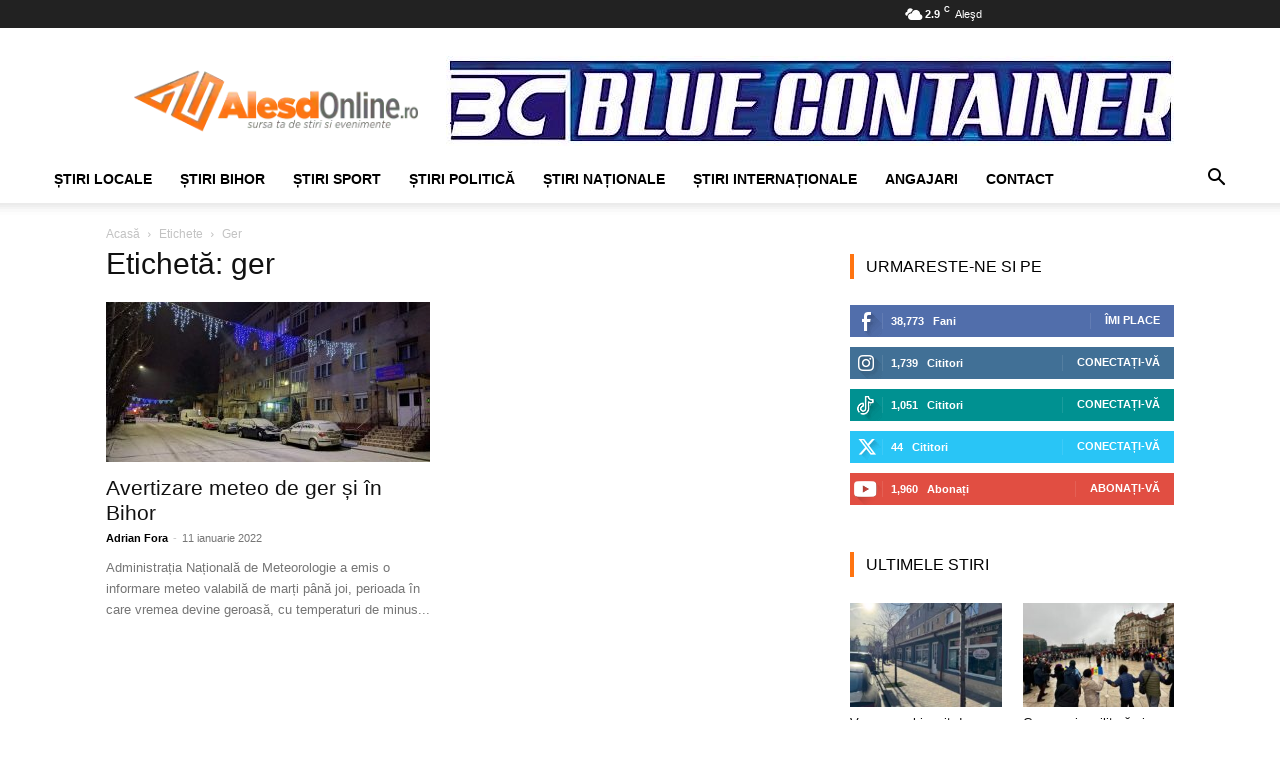

--- FILE ---
content_type: text/html; charset=UTF-8
request_url: https://www.alesdonline.ro/tag/ger/
body_size: 21405
content:
<!doctype html >
<!--[if IE 8]><html class="ie8" lang="en"> <![endif]-->
<!--[if IE 9]><html class="ie9" lang="en"> <![endif]-->
<!--[if gt IE 8]><!--><html lang="ro-RO"> <!--<![endif]--><head><script data-no-optimize="1">var litespeed_docref=sessionStorage.getItem("litespeed_docref");litespeed_docref&&(Object.defineProperty(document,"referrer",{get:function(){return litespeed_docref}}),sessionStorage.removeItem("litespeed_docref"));</script> <meta charset="UTF-8" /><meta name="viewport" content="width=device-width, initial-scale=1.0"><link rel="pingback" href="https://www.alesdonline.ro/xmlrpc.php" /><meta name='robots' content='noindex, follow' /><title>ger - AlesdOnline</title><meta property="og:locale" content="ro_RO" /><meta property="og:type" content="article" /><meta property="og:title" content="ger - AlesdOnline" /><meta property="og:url" content="https://www.alesdonline.ro/tag/ger/" /><meta property="og:site_name" content="AlesdOnline" /><meta property="og:image" content="https://www.alesdonline.ro/wp-content/uploads/2017/04/alesdonline-bener.jpg" /><meta property="og:image:width" content="250" /><meta property="og:image:height" content="100" /><meta property="og:image:type" content="image/jpeg" /><meta name="twitter:card" content="summary_large_image" /><meta name="twitter:site" content="@alesdonline" /> <script type="application/ld+json" class="yoast-schema-graph">{"@context":"https://schema.org","@graph":[{"@type":"CollectionPage","@id":"https://www.alesdonline.ro/tag/ger/","url":"https://www.alesdonline.ro/tag/ger/","name":"ger - AlesdOnline","isPartOf":{"@id":"https://www.alesdonline.ro/#website"},"primaryImageOfPage":{"@id":"https://www.alesdonline.ro/tag/ger/#primaryimage"},"image":{"@id":"https://www.alesdonline.ro/tag/ger/#primaryimage"},"thumbnailUrl":"https://www.alesdonline.ro/wp-content/uploads/2019/01/zăpadă-în-Aleșd-800x450.jpg","breadcrumb":{"@id":"https://www.alesdonline.ro/tag/ger/#breadcrumb"},"inLanguage":"ro-RO"},{"@type":"ImageObject","inLanguage":"ro-RO","@id":"https://www.alesdonline.ro/tag/ger/#primaryimage","url":"https://www.alesdonline.ro/wp-content/uploads/2019/01/zăpadă-în-Aleșd-800x450.jpg","contentUrl":"https://www.alesdonline.ro/wp-content/uploads/2019/01/zăpadă-în-Aleșd-800x450.jpg","width":800,"height":450,"caption":"Foto © AlesdOnline arhivă"},{"@type":"BreadcrumbList","@id":"https://www.alesdonline.ro/tag/ger/#breadcrumb","itemListElement":[{"@type":"ListItem","position":1,"name":"Home","item":"https://www.alesdonline.ro/"},{"@type":"ListItem","position":2,"name":"ger"}]},{"@type":"WebSite","@id":"https://www.alesdonline.ro/#website","url":"https://www.alesdonline.ro/","name":"AlesdOnline","description":"","publisher":{"@id":"https://www.alesdonline.ro/#organization"},"potentialAction":[{"@type":"SearchAction","target":{"@type":"EntryPoint","urlTemplate":"https://www.alesdonline.ro/?s={search_term_string}"},"query-input":{"@type":"PropertyValueSpecification","valueRequired":true,"valueName":"search_term_string"}}],"inLanguage":"ro-RO"},{"@type":"Organization","@id":"https://www.alesdonline.ro/#organization","name":"AlesdOnline","url":"https://www.alesdonline.ro/","logo":{"@type":"ImageObject","inLanguage":"ro-RO","@id":"https://www.alesdonline.ro/#/schema/logo/image/","url":"https://www.alesdonline.ro/wp-content/uploads/2017/09/logo-mobile.png","contentUrl":"https://www.alesdonline.ro/wp-content/uploads/2017/09/logo-mobile.png","width":400,"height":84,"caption":"AlesdOnline"},"image":{"@id":"https://www.alesdonline.ro/#/schema/logo/image/"},"sameAs":["https://www.facebook.com/alesdonline.ro","https://x.com/alesdonline","https://www.instagram.com/alesdonline/","https://www.linkedin.com/company/alesdonline","https://www.youtube.com/channel/UCZaHnKQlKdezmvDIT8NU_Sw"]}]}</script> <link rel='dns-prefetch' href='//fonts.googleapis.com' /><link rel="alternate" type="application/rss+xml" title="AlesdOnline &raquo; Flux" href="https://www.alesdonline.ro/feed/" /><link rel="alternate" type="application/rss+xml" title="AlesdOnline &raquo; Flux comentarii" href="https://www.alesdonline.ro/comments/feed/" /><link rel="alternate" type="application/rss+xml" title="AlesdOnline &raquo; Flux etichetă ger" href="https://www.alesdonline.ro/tag/ger/feed/" /><link data-optimized="2" rel="stylesheet" href="https://www.alesdonline.ro/wp-content/litespeed/css/273e15100ce802b7a584ceeb2ed7decd.css?ver=dddd8" /> <script type="litespeed/javascript" data-src="https://www.alesdonline.ro/wp-includes/js/jquery/jquery.min.js" id="jquery-core-js"></script> <link rel="https://api.w.org/" href="https://www.alesdonline.ro/wp-json/" /><link rel="alternate" title="JSON" type="application/json" href="https://www.alesdonline.ro/wp-json/wp/v2/tags/11197" /><link rel="EditURI" type="application/rsd+xml" title="RSD" href="https://www.alesdonline.ro/xmlrpc.php?rsd" /> <script type="litespeed/javascript">window.tdb_global_vars={"wpRestUrl":"https:\/\/www.alesdonline.ro\/wp-json\/","permalinkStructure":"\/%category%\/%postname%\/"};window.tdb_p_autoload_vars={"isAjax":!1,"isAdminBarShowing":!1}</script> <meta name="onesignal" content="wordpress-plugin"/> <script type="litespeed/javascript">window.OneSignalDeferred=window.OneSignalDeferred||[];OneSignalDeferred.push(function(OneSignal){var oneSignal_options={};window._oneSignalInitOptions=oneSignal_options;oneSignal_options.serviceWorkerParam={scope:'/'};oneSignal_options.serviceWorkerPath='OneSignalSDKWorker.js.php';OneSignal.Notifications.setDefaultUrl("https://www.alesdonline.ro");oneSignal_options.wordpress=!0;oneSignal_options.appId='28954423-ae69-4eb7-9508-558714361215';oneSignal_options.allowLocalhostAsSecureOrigin=!0;oneSignal_options.welcomeNotification={};oneSignal_options.welcomeNotification.disable=!0;oneSignal_options.path="https://www.alesdonline.ro/wp-content/plugins/onesignal-free-web-push-notifications/sdk_files/";oneSignal_options.safari_web_id="web.onesignal.auto.4fdd94b0-fa82-44cd-8fe9-7a26a1b4ad72";oneSignal_options.persistNotification=!0;oneSignal_options.promptOptions={};oneSignal_options.promptOptions.actionMessage="Am dori să vă trimitem notificări pentru cele mai importante știri";oneSignal_options.promptOptions.acceptButtonText="ACCEPT";oneSignal_options.promptOptions.cancelButtonText="NU, MULTUMESC";oneSignal_options.promptOptions.siteName="AlesdOnline";oneSignal_options.notifyButton={};oneSignal_options.notifyButton.enable=!0;oneSignal_options.notifyButton.position='bottom-left';oneSignal_options.notifyButton.theme='inverse';oneSignal_options.notifyButton.size='medium';oneSignal_options.notifyButton.showCredit=!1;oneSignal_options.notifyButton.text={};oneSignal_options.notifyButton.text['tip.state.unsubscribed']='Aboneaza-te la noutati';oneSignal_options.notifyButton.text['tip.state.subscribed']='Sunteti abonat la notificari';oneSignal_options.notifyButton.text['tip.state.blocked']='Ai blocat notificarile';oneSignal_options.notifyButton.text['message.action.subscribed']='Multumim pentru abonare!';oneSignal_options.notifyButton.text['message.action.resubscribed']='Multumim pentru abonare!';oneSignal_options.notifyButton.text['message.action.unsubscribed']='Nu veți mai primi nici o notificare!';oneSignal_options.notifyButton.text['dialog.main.title']='Administrare notificari';oneSignal_options.notifyButton.text['dialog.main.button.subscribe']='ABONATI-VA!';oneSignal_options.notifyButton.text['dialog.main.button.unsubscribe']='DEZABONATI-VA!';oneSignal_options.notifyButton.text['dialog.blocked.title']='Deblocati notificarile';oneSignal_options.notifyButton.text['dialog.blocked.message']='Urmati aceste instructiuni pentru a permite notificarile';oneSignal_options.notifyButton.colors={};oneSignal_options.notifyButton.colors['circle.foreground']='#ff7411';oneSignal_options.notifyButton.colors['dialog.button.background']='#ff7411';oneSignal_options.notifyButton.offset={};oneSignal_options.notifyButton.offset.bottom='2px';oneSignal_options.notifyButton.offset.left='5px';OneSignal.init(window._oneSignalInitOptions);OneSignal.Slidedown.promptPush()});function documentInitOneSignal(){var oneSignal_elements=document.getElementsByClassName("OneSignal-prompt");var oneSignalLinkClickHandler=function(event){OneSignal.Notifications.requestPermission();event.preventDefault()};for(var i=0;i<oneSignal_elements.length;i++)
oneSignal_elements[i].addEventListener('click',oneSignalLinkClickHandler,!1);}
if(document.readyState==='complete'){documentInitOneSignal()}else{window.addEventListener("load",function(event){documentInitOneSignal()})}</script>  <script id="td-generated-header-js" type="litespeed/javascript">var tdBlocksArray=[];function tdBlock(){this.id='';this.block_type=1;this.atts='';this.td_column_number='';this.td_current_page=1;this.post_count=0;this.found_posts=0;this.max_num_pages=0;this.td_filter_value='';this.is_ajax_running=!1;this.td_user_action='';this.header_color='';this.ajax_pagination_infinite_stop=''}(function(){var htmlTag=document.getElementsByTagName("html")[0];if(navigator.userAgent.indexOf("MSIE 10.0")>-1){htmlTag.className+=' ie10'}
if(!!navigator.userAgent.match(/Trident.*rv\:11\./)){htmlTag.className+=' ie11'}
if(navigator.userAgent.indexOf("Edge")>-1){htmlTag.className+=' ieEdge'}
if(/(iPad|iPhone|iPod)/g.test(navigator.userAgent)){htmlTag.className+=' td-md-is-ios'}
var user_agent=navigator.userAgent.toLowerCase();if(user_agent.indexOf("android")>-1){htmlTag.className+=' td-md-is-android'}
if(-1!==navigator.userAgent.indexOf('Mac OS X')){htmlTag.className+=' td-md-is-os-x'}
if(/chrom(e|ium)/.test(navigator.userAgent.toLowerCase())){htmlTag.className+=' td-md-is-chrome'}
if(-1!==navigator.userAgent.indexOf('Firefox')){htmlTag.className+=' td-md-is-firefox'}
if(-1!==navigator.userAgent.indexOf('Safari')&&-1===navigator.userAgent.indexOf('Chrome')){htmlTag.className+=' td-md-is-safari'}
if(-1!==navigator.userAgent.indexOf('IEMobile')){htmlTag.className+=' td-md-is-iemobile'}})();var tdLocalCache={};(function(){"use strict";tdLocalCache={data:{},remove:function(resource_id){delete tdLocalCache.data[resource_id]},exist:function(resource_id){return tdLocalCache.data.hasOwnProperty(resource_id)&&tdLocalCache.data[resource_id]!==null},get:function(resource_id){return tdLocalCache.data[resource_id]},set:function(resource_id,cachedData){tdLocalCache.remove(resource_id);tdLocalCache.data[resource_id]=cachedData}}})();var td_viewport_interval_list=[{"limitBottom":767,"sidebarWidth":228},{"limitBottom":1018,"sidebarWidth":300},{"limitBottom":1140,"sidebarWidth":324}];var tdc_is_installed="yes";var tdc_domain_active=!1;var td_ajax_url="https:\/\/www.alesdonline.ro\/wp-admin\/admin-ajax.php?td_theme_name=Newspaper&v=12.7.4";var td_get_template_directory_uri="https:\/\/www.alesdonline.ro\/wp-content\/plugins\/td-composer\/legacy\/common";var tds_snap_menu="smart_snap_always";var tds_logo_on_sticky="show_header_logo";var tds_header_style="";var td_please_wait="V\u0103 rug\u0103m a\u0219tepta\u021bi...";var td_email_user_pass_incorrect="Nume de utilizator sau parola incorect\u0103!";var td_email_user_incorrect="Email sau nume de utilizator incorect!";var td_email_incorrect="Email incorect!";var td_user_incorrect="Username incorrect!";var td_email_user_empty="Email or username empty!";var td_pass_empty="Pass empty!";var td_pass_pattern_incorrect="Invalid Pass Pattern!";var td_retype_pass_incorrect="Retyped Pass incorrect!";var tds_more_articles_on_post_enable="";var tds_more_articles_on_post_time_to_wait="";var tds_more_articles_on_post_pages_distance_from_top=0;var tds_captcha="";var tds_theme_color_site_wide="#ff7411";var tds_smart_sidebar="enabled";var tdThemeName="Newspaper";var tdThemeNameWl="Newspaper";var td_magnific_popup_translation_tPrev="\u00cenainte (Tasta direc\u021bionare st\u00e2nga)";var td_magnific_popup_translation_tNext="\u00cenapoi (Tasta direc\u021bionare dreapta)";var td_magnific_popup_translation_tCounter="%curr% din %total%";var td_magnific_popup_translation_ajax_tError="Con\u021binutul de la %url% nu poate fi \u00eenc\u0103rcat.";var td_magnific_popup_translation_image_tError="Imaginea #%curr% nu poate fi \u00eenc\u0103rcat\u0103.";var tdBlockNonce="9db873904f";var tdMobileMenu="enabled";var tdMobileSearch="enabled";var tdsDateFormat="l, j F Y";var tdDateNamesI18n={"month_names":["ianuarie","februarie","martie","aprilie","mai","iunie","iulie","august","septembrie","octombrie","noiembrie","decembrie"],"month_names_short":["ian.","feb.","mart.","apr.","mai","iun.","iul.","aug.","sept.","oct.","nov.","dec."],"day_names":["duminic\u0103","luni","mar\u021bi","miercuri","joi","vineri","s\u00e2mb\u0103t\u0103"],"day_names_short":["D","lun","mar","mie","J","vin","S"]};var tdb_modal_confirm="Salva\u021bi";var tdb_modal_cancel="Anulare";var tdb_modal_confirm_alt="Da";var tdb_modal_cancel_alt="Nu";var td_deploy_mode="deploy";var td_ad_background_click_link="";var td_ad_background_click_target=""</script>  <script type="litespeed/javascript" data-src="https://pagead2.googlesyndication.com/pagead/js/adsbygoogle.js?client=ca-pub-8033997415094053"
     crossorigin="anonymous"></script> <link rel="manifest" href="/manifest.json"/> <script type="litespeed/javascript" data-src="https://www.googletagmanager.com/gtag/js?id=G-34RQWFKKMK"></script> <script type="litespeed/javascript">window.dataLayer=window.dataLayer||[];function gtag(){dataLayer.push(arguments)}
gtag('js',new Date());gtag('config','G-34RQWFKKMK')</script> <script type="application/ld+json">{
        "@context": "https://schema.org",
        "@type": "BreadcrumbList",
        "itemListElement": [
            {
                "@type": "ListItem",
                "position": 1,
                "item": {
                    "@type": "WebSite",
                    "@id": "https://www.alesdonline.ro/",
                    "name": "Acasă"
                }
            },
            {
                "@type": "ListItem",
                "position": 2,
                    "item": {
                    "@type": "WebPage",
                    "@id": "https://www.alesdonline.ro/tag/ger/",
                    "name": "Ger"
                }
            }    
        ]
    }</script> <link rel="icon" href="https://www.alesdonline.ro/wp-content/uploads/2022/04/cropped-favicon-32x32.png" sizes="32x32" /><link rel="icon" href="https://www.alesdonline.ro/wp-content/uploads/2022/04/cropped-favicon-192x192.png" sizes="192x192" /><link rel="apple-touch-icon" href="https://www.alesdonline.ro/wp-content/uploads/2022/04/cropped-favicon-180x180.png" /><meta name="msapplication-TileImage" content="https://www.alesdonline.ro/wp-content/uploads/2022/04/cropped-favicon-270x270.png" />
<style id="tdw-css-placeholder"></style></head><body class="archive tag tag-ger tag-11197 wp-theme-Newspaper wp-child-theme-infophilic td-standard-pack global-block-template-5 td-full-layout" itemscope="itemscope" itemtype="https://schema.org/WebPage"><div class="td-scroll-up" data-style="style1"><i class="td-icon-menu-up"></i></div><div class="td-menu-background" style="visibility:hidden"></div><div id="td-mobile-nav" style="visibility:hidden"><div class="td-mobile-container"><div class="td-menu-socials-wrap"><div class="td-menu-socials">
<span class="td-social-icon-wrap">
<a target="_blank" href="https://www.facebook.com/alesdonline.ro" title="Facebook">
<i class="td-icon-font td-icon-facebook"></i>
<span style="display: none">Facebook</span>
</a>
</span>
<span class="td-social-icon-wrap">
<a target="_blank" href="https://www.instagram.com/alesdonline/" title="Instagram">
<i class="td-icon-font td-icon-instagram"></i>
<span style="display: none">Instagram</span>
</a>
</span>
<span class="td-social-icon-wrap">
<a target="_blank" href="https://www.linkedin.com/company/alesdonline" title="Linkedin">
<i class="td-icon-font td-icon-linkedin"></i>
<span style="display: none">Linkedin</span>
</a>
</span>
<span class="td-social-icon-wrap">
<a target="_blank" href="https://t.me/alesdonlineinfo" title="Telegram">
<i class="td-icon-font td-icon-telegram"></i>
<span style="display: none">Telegram</span>
</a>
</span>
<span class="td-social-icon-wrap">
<a target="_blank" href="https://twitter.com/alesdonline" title="Twitter">
<i class="td-icon-font td-icon-twitter"></i>
<span style="display: none">Twitter</span>
</a>
</span>
<span class="td-social-icon-wrap">
<a target="_blank" href="https://www.youtube.com/channel/UCZaHnKQlKdezmvDIT8NU_Sw" title="Youtube">
<i class="td-icon-font td-icon-youtube"></i>
<span style="display: none">Youtube</span>
</a>
</span></div><div class="td-mobile-close">
<span><i class="td-icon-close-mobile"></i></span></div></div><div class="td-mobile-content"><div class="menu-ao-meniu-original-container"><ul id="menu-ao-meniu-original" class="td-mobile-main-menu"><li id="menu-item-57" class="menu-item menu-item-type-custom menu-item-object-custom menu-item-first menu-item-has-children menu-item-57"><a href="https://www.alesdonline.ro/category/local/">Știri Locale<i class="td-icon-menu-right td-element-after"></i></a><ul class="sub-menu"><li id="menu-item-0" class="menu-item-0"><a href="https://www.alesdonline.ro/category/local/alesd/">Aleșd</a></li><li class="menu-item-0"><a href="https://www.alesdonline.ro/category/local/astileu/">Aștileu</a></li><li class="menu-item-0"><a href="https://www.alesdonline.ro/category/local/auseu/">Aușeu</a></li><li class="menu-item-0"><a href="https://www.alesdonline.ro/category/local/borod/">Borod</a></li><li class="menu-item-0"><a href="https://www.alesdonline.ro/category/local/bratca/">Bratca</a></li><li class="menu-item-0"><a href="https://www.alesdonline.ro/category/local/brusturi/">Brusturi</a></li><li class="menu-item-0"><a href="https://www.alesdonline.ro/category/local/bulz/">Bulz</a></li><li class="menu-item-0"><a href="https://www.alesdonline.ro/category/local/cultural-local/">Cultural</a></li><li class="menu-item-0"><a href="https://www.alesdonline.ro/category/local/gastronomie/">Gastronomie</a></li><li class="menu-item-0"><a href="https://www.alesdonline.ro/category/local/lugasu-de-jos/">Lugașu de jos</a></li><li class="menu-item-0"><a href="https://www.alesdonline.ro/category/local/magesti/">Magești</a></li><li class="menu-item-0"><a href="https://www.alesdonline.ro/category/local/popesti/">Popești</a></li><li class="menu-item-0"><a href="https://www.alesdonline.ro/category/local/recomandat/">Recomandat</a></li><li class="menu-item-0"><a href="https://www.alesdonline.ro/category/local/sinteu/">Șinteu</a></li><li class="menu-item-0"><a href="https://www.alesdonline.ro/category/local/suncuius/">Șuncuiuș</a></li><li class="menu-item-0"><a href="https://www.alesdonline.ro/category/local/technologie/">Technologie</a></li><li class="menu-item-0"><a href="https://www.alesdonline.ro/category/local/tetchea/">Țețchea</a></li><li class="menu-item-0"><a href="https://www.alesdonline.ro/category/local/tileagd/">Tileagd</a></li><li class="menu-item-0"><a href="https://www.alesdonline.ro/category/local/vadu-crisului/">Vadu Crișului</a></li><li class="menu-item-0"><a href="https://www.alesdonline.ro/category/local/varciorog/">Vârciorog</a></li></ul></li><li id="menu-item-157" class="menu-item menu-item-type-custom menu-item-object-custom menu-item-157"><a href="https://www.alesdonline.ro/category/bihor">Știri Bihor</a></li><li id="menu-item-58" class="menu-item menu-item-type-custom menu-item-object-custom menu-item-58"><a href="https://www.alesdonline.ro/category/sport">Știri Sport</a></li><li id="menu-item-31577" class="menu-item menu-item-type-taxonomy menu-item-object-category menu-item-31577"><a href="https://www.alesdonline.ro/category/politica/">Știri Politică</a></li><li id="menu-item-20033" class="menu-item menu-item-type-taxonomy menu-item-object-category menu-item-20033"><a href="https://www.alesdonline.ro/category/nationale/">Știri Naționale</a></li><li id="menu-item-20034" class="menu-item menu-item-type-taxonomy menu-item-object-category menu-item-20034"><a href="https://www.alesdonline.ro/category/internationale/">Știri Internaționale</a></li><li id="menu-item-31579" class="menu-item menu-item-type-taxonomy menu-item-object-category menu-item-31579"><a href="https://www.alesdonline.ro/category/angajari/">Angajari</a></li><li id="menu-item-99024" class="menu-item menu-item-type-post_type menu-item-object-page menu-item-99024"><a href="https://www.alesdonline.ro/contact/">Contact</a></li></ul></div></div></div></div><div class="td-search-background" style="visibility:hidden"></div><div class="td-search-wrap-mob" style="visibility:hidden"><div class="td-drop-down-search"><form method="get" class="td-search-form" action="https://www.alesdonline.ro/"><div class="td-search-close">
<span><i class="td-icon-close-mobile"></i></span></div><div role="search" class="td-search-input">
<span>Căutați</span>
<input id="td-header-search-mob" type="text" value="" name="s" autocomplete="off" /></div></form><div id="td-aj-search-mob" class="td-ajax-search-flex"></div></div></div><div id="td-outer-wrap" class="td-theme-wrap"><div class="tdc-header-wrap "><div class="td-header-wrap td-header-style-1 "><div class="td-header-top-menu-full td-container-wrap "><div class="td-container td-header-row td-header-top-menu"><div class="top-bar-style-mp-1"><div class="td-header-sp-top-widget"></div><div class="td-header-sp-top-menu"><div class="td-weather-top-widget" id="td_top_weather_uid">
<i class="td-icons broken-clouds-d"></i><div class="td-weather-now" data-block-uid="td_top_weather_uid">
<span class="td-big-degrees">2.9</span>
<span class="td-weather-unit">C</span></div><div class="td-weather-header"><div class="td-weather-city">Aleşd</div></div></div><div class="td_data_time"><div style="visibility:hidden;">sâmbătă, 24 ianuarie 2026</div></div></div></div><div id="login-form" class="white-popup-block mfp-hide mfp-with-anim td-login-modal-wrap"><div class="td-login-wrap">
<a href="#" aria-label="Back" class="td-back-button"><i class="td-icon-modal-back"></i></a><div id="td-login-div" class="td-login-form-div td-display-block"><div class="td-login-panel-title">Conectare</div><div class="td-login-panel-descr">Bine ați venit! Autentificați-vă in contul dvs</div><div class="td_display_err"></div><form id="loginForm" action="#" method="post"><div class="td-login-inputs"><input class="td-login-input" autocomplete="username" type="text" name="login_email" id="login_email" value="" required><label for="login_email">numele dvs de utilizator</label></div><div class="td-login-inputs"><input class="td-login-input" autocomplete="current-password" type="password" name="login_pass" id="login_pass" value="" required><label for="login_pass">parola dvs</label></div>
<input type="button"  name="login_button" id="login_button" class="wpb_button btn td-login-button" value="Logare"></form><div class="td-login-info-text"><a href="#" id="forgot-pass-link">Ați uitat parola? obține ajutor</a></div></div><div id="td-forgot-pass-div" class="td-login-form-div td-display-none"><div class="td-login-panel-title">Recuperare parola</div><div class="td-login-panel-descr">Recuperați-vă parola</div><div class="td_display_err"></div><form id="forgotpassForm" action="#" method="post"><div class="td-login-inputs"><input class="td-login-input" type="text" name="forgot_email" id="forgot_email" value="" required><label for="forgot_email">adresa dvs de email</label></div>
<input type="button" name="forgot_button" id="forgot_button" class="wpb_button btn td-login-button" value="Trimite parola"></form><div class="td-login-info-text">O parola va fi trimisă pe adresa dvs de email.</div></div></div></div></div></div><div class="td-banner-wrap-full td-logo-wrap-full td-container-wrap "><div class="td-container td-header-row td-header-header"><div class="td-header-sp-logo">
<a class="td-main-logo" href="https://www.alesdonline.ro/">
<img data-lazyloaded="1" src="[data-uri]" class="td-retina-data" data-retina="https://www.alesdonline.ro/wp-content/uploads/2016/04/logo-retina.png" data-src="https://www.alesdonline.ro/wp-content/uploads/2016/04/logo.png.webp" alt="AlesdOnline" title="AlesdOnline"  width="300" height="90"/>
<span class="td-visual-hidden">AlesdOnline</span>
</a></div><div class="td-header-sp-recs"><div class="td-header-rec-wrap"><div class="td-a-rec td-a-rec-id-header  td-a-rec-no-translate tdi_1 td_block_template_5"><style>.tdi_1.td-a-rec{text-align:center}.tdi_1.td-a-rec:not(.td-a-rec-no-translate){transform:translateZ(0)}.tdi_1 .td-element-style{z-index:-1}.tdi_1.td-a-rec-img{text-align:left}.tdi_1.td-a-rec-img img{margin:0 auto 0 0}.tdi_1 .td_spot_img_all img,.tdi_1 .td_spot_img_tl img,.tdi_1 .td_spot_img_tp img,.tdi_1 .td_spot_img_mob img{border-style:none}@media (max-width:767px){.tdi_1.td-a-rec-img{text-align:center}}</style><a href="https://containermodular.ro/"><img data-lazyloaded="1" src="[data-uri]" class="alignnone size-full wp-image-133399" data-src="https://www.alesdonline.ro/wp-content/uploads/2024/05/IMG_6940.jpeg" alt="Blue Container Aleșd" width="728" height="90" /></a></div></div></div></div></div><div class="td-header-menu-wrap-full td-container-wrap td_stretch_container td_stretch_content_1200"><div class="td-header-menu-wrap td-header-gradient "><div class="td-container td-header-row td-header-main-menu"><div id="td-header-menu" role="navigation"><div id="td-top-mobile-toggle"><a href="#" role="button" aria-label="Menu"><i class="td-icon-font td-icon-mobile"></i></a></div><div class="td-main-menu-logo td-logo-in-header">
<a class="td-mobile-logo td-sticky-header" aria-label="Logo" href="https://www.alesdonline.ro/">
<img data-lazyloaded="1" src="[data-uri]" class="td-retina-data" data-retina="https://www.alesdonline.ro/wp-content/uploads/2016/04/logo.png" data-src="https://www.alesdonline.ro/wp-content/uploads/2016/04/logo.png.webp" alt="AlesdOnline" title="AlesdOnline"  width="300" height="90"/>
</a>
<a class="td-header-logo td-sticky-header" aria-label="Logo" href="https://www.alesdonline.ro/">
<img data-lazyloaded="1" src="[data-uri]" class="td-retina-data" data-retina="https://www.alesdonline.ro/wp-content/uploads/2016/04/logo-retina.png" data-src="https://www.alesdonline.ro/wp-content/uploads/2016/04/logo.png.webp" alt="AlesdOnline" title="AlesdOnline"  width="300" height="90"/>
</a></div><div class="menu-ao-meniu-original-container"><ul id="menu-ao-meniu-original-1" class="sf-menu"><li class="menu-item menu-item-type-custom menu-item-object-custom menu-item-first td-menu-item td-mega-menu menu-item-57"><a href="https://www.alesdonline.ro/category/local/">Știri Locale</a><ul class="sub-menu"><li class="menu-item-0"><div class="td-container-border"><div class="td-mega-grid"><div class="td_block_wrap td_block_mega_menu tdi_2 td_with_ajax_pagination td-pb-border-top td_block_template_5"  data-td-block-uid="tdi_2" ><script type="litespeed/javascript">var block_tdi_2=new tdBlock();block_tdi_2.id="tdi_2";block_tdi_2.atts='{"limit":4,"td_column_number":3,"ajax_pagination":"next_prev","category_id":"10","show_child_cat":30,"td_ajax_filter_type":"td_category_ids_filter","td_ajax_preloading":"","block_type":"td_block_mega_menu","block_template_id":"","header_color":"","ajax_pagination_infinite_stop":"","offset":"","td_filter_default_txt":"","td_ajax_filter_ids":"","el_class":"","color_preset":"","ajax_pagination_next_prev_swipe":"","border_top":"","css":"","tdc_css":"","class":"tdi_2","tdc_css_class":"tdi_2","tdc_css_class_style":"tdi_2_rand_style"}';block_tdi_2.td_column_number="3";block_tdi_2.block_type="td_block_mega_menu";block_tdi_2.post_count="4";block_tdi_2.found_posts="7071";block_tdi_2.header_color="";block_tdi_2.ajax_pagination_infinite_stop="";block_tdi_2.max_num_pages="1768";tdBlocksArray.push(block_tdi_2)</script><div class="td_mega_menu_sub_cats"><div class="block-mega-child-cats"><a class="cur-sub-cat mega-menu-sub-cat-tdi_2" id="tdi_3" data-td_block_id="tdi_2" data-td_filter_value="" href="https://www.alesdonline.ro/category/local/">Toate</a><a class="mega-menu-sub-cat-tdi_2"  id="tdi_4" data-td_block_id="tdi_2" data-td_filter_value="23" href="https://www.alesdonline.ro/category/local/alesd/">Aleșd</a><a class="mega-menu-sub-cat-tdi_2"  id="tdi_5" data-td_block_id="tdi_2" data-td_filter_value="25" href="https://www.alesdonline.ro/category/local/astileu/">Aștileu</a><a class="mega-menu-sub-cat-tdi_2"  id="tdi_6" data-td_block_id="tdi_2" data-td_filter_value="26" href="https://www.alesdonline.ro/category/local/auseu/">Aușeu</a><a class="mega-menu-sub-cat-tdi_2"  id="tdi_7" data-td_block_id="tdi_2" data-td_filter_value="27" href="https://www.alesdonline.ro/category/local/borod/">Borod</a><a class="mega-menu-sub-cat-tdi_2"  id="tdi_8" data-td_block_id="tdi_2" data-td_filter_value="28" href="https://www.alesdonline.ro/category/local/bratca/">Bratca</a><a class="mega-menu-sub-cat-tdi_2"  id="tdi_9" data-td_block_id="tdi_2" data-td_filter_value="29" href="https://www.alesdonline.ro/category/local/brusturi/">Brusturi</a><a class="mega-menu-sub-cat-tdi_2"  id="tdi_10" data-td_block_id="tdi_2" data-td_filter_value="30" href="https://www.alesdonline.ro/category/local/bulz/">Bulz</a><a class="mega-menu-sub-cat-tdi_2"  id="tdi_11" data-td_block_id="tdi_2" data-td_filter_value="94" href="https://www.alesdonline.ro/category/local/cultural-local/">Cultural</a><a class="mega-menu-sub-cat-tdi_2"  id="tdi_12" data-td_block_id="tdi_2" data-td_filter_value="9591" href="https://www.alesdonline.ro/category/local/gastronomie/">Gastronomie</a><a class="mega-menu-sub-cat-tdi_2"  id="tdi_13" data-td_block_id="tdi_2" data-td_filter_value="31" href="https://www.alesdonline.ro/category/local/lugasu-de-jos/">Lugașu de jos</a><a class="mega-menu-sub-cat-tdi_2"  id="tdi_14" data-td_block_id="tdi_2" data-td_filter_value="32" href="https://www.alesdonline.ro/category/local/magesti/">Magești</a><a class="mega-menu-sub-cat-tdi_2"  id="tdi_15" data-td_block_id="tdi_2" data-td_filter_value="33" href="https://www.alesdonline.ro/category/local/popesti/">Popești</a><a class="mega-menu-sub-cat-tdi_2"  id="tdi_16" data-td_block_id="tdi_2" data-td_filter_value="65" href="https://www.alesdonline.ro/category/local/recomandat/">Recomandat</a><a class="mega-menu-sub-cat-tdi_2"  id="tdi_17" data-td_block_id="tdi_2" data-td_filter_value="34" href="https://www.alesdonline.ro/category/local/sinteu/">Șinteu</a><a class="mega-menu-sub-cat-tdi_2"  id="tdi_18" data-td_block_id="tdi_2" data-td_filter_value="35" href="https://www.alesdonline.ro/category/local/suncuius/">Șuncuiuș</a><a class="mega-menu-sub-cat-tdi_2"  id="tdi_19" data-td_block_id="tdi_2" data-td_filter_value="73" href="https://www.alesdonline.ro/category/local/technologie/">Technologie</a><a class="mega-menu-sub-cat-tdi_2"  id="tdi_20" data-td_block_id="tdi_2" data-td_filter_value="36" href="https://www.alesdonline.ro/category/local/tetchea/">Țețchea</a><a class="mega-menu-sub-cat-tdi_2"  id="tdi_21" data-td_block_id="tdi_2" data-td_filter_value="37" href="https://www.alesdonline.ro/category/local/tileagd/">Tileagd</a><a class="mega-menu-sub-cat-tdi_2"  id="tdi_22" data-td_block_id="tdi_2" data-td_filter_value="38" href="https://www.alesdonline.ro/category/local/vadu-crisului/">Vadu Crișului</a><a class="mega-menu-sub-cat-tdi_2"  id="tdi_23" data-td_block_id="tdi_2" data-td_filter_value="39" href="https://www.alesdonline.ro/category/local/varciorog/">Vârciorog</a></div></div><div id=tdi_2 class="td_block_inner"><div class="td-mega-row"><div class="td-mega-span"><div class="td_module_mega_menu td-animation-stack td_mod_mega_menu"><div class="td-module-image"><div class="td-module-thumb"><a href="https://www.alesdonline.ro/local/brusturi/doi-barbati-din-brusturi-si-tileagd-condamnati-pentru-taiere-si-furt-de-arbori-au-ajuns-dupa-gratii/"  rel="bookmark" class="td-image-wrap " title="Doi bărbați din Brusturi și Tileagd, condamnați pentru tăiere și furt de arbori, au ajuns după gratii" ><img width="218" height="150" class="entry-thumb" src="https://www.alesdonline.ro/wp-content/uploads/2022/05/0E16EAF6-F3E6-4A1C-A9CE-EFB9DEE6F73F-218x150.jpeg"  srcset="https://www.alesdonline.ro/wp-content/uploads/2022/05/0E16EAF6-F3E6-4A1C-A9CE-EFB9DEE6F73F-218x150.jpeg 218w, https://www.alesdonline.ro/wp-content/uploads/2022/05/0E16EAF6-F3E6-4A1C-A9CE-EFB9DEE6F73F-100x70.jpeg 100w" sizes="(max-width: 218px) 100vw, 218px"  alt="Reținut poliție" title="Doi bărbați din Brusturi și Tileagd, condamnați pentru tăiere și furt de arbori, au ajuns după gratii" /></a></div></div><div class="item-details"><h3 class="entry-title td-module-title"><a href="https://www.alesdonline.ro/local/brusturi/doi-barbati-din-brusturi-si-tileagd-condamnati-pentru-taiere-si-furt-de-arbori-au-ajuns-dupa-gratii/"  rel="bookmark" title="Doi bărbați din Brusturi și Tileagd, condamnați pentru tăiere și furt de arbori, au ajuns după gratii">Doi bărbați din Brusturi și Tileagd, condamnați pentru tăiere și furt&#8230;</a></h3></div></div></div><div class="td-mega-span"><div class="td_module_mega_menu td-animation-stack td_mod_mega_menu"><div class="td-module-image"><div class="td-module-thumb"><a href="https://www.alesdonline.ro/local/sinteu/tenorul-stefan-von-korch-revine-la-opera-nationala-din-iasi-in-vaduva-vesela-2-0-pe-6-s-7-februarie/"  rel="bookmark" class="td-image-wrap " title="Tenorul ŞTEFAN von KORCH revine la Opera Naţională din Iaşi în “Văduva veselă 2.0” pe 6 ş 7 februarie" ><img width="218" height="150" class="entry-thumb" src="https://www.alesdonline.ro/wp-content/uploads/2026/01/IMG_1907-218x150.jpeg"  srcset="https://www.alesdonline.ro/wp-content/uploads/2026/01/IMG_1907-218x150.jpeg 218w, https://www.alesdonline.ro/wp-content/uploads/2026/01/IMG_1907-100x70.jpeg 100w" sizes="(max-width: 218px) 100vw, 218px"  alt="Tenorul ŞTEFAN von KORCH" title="Tenorul ŞTEFAN von KORCH revine la Opera Naţională din Iaşi în “Văduva veselă 2.0” pe 6 ş 7 februarie" /></a></div></div><div class="item-details"><h3 class="entry-title td-module-title"><a href="https://www.alesdonline.ro/local/sinteu/tenorul-stefan-von-korch-revine-la-opera-nationala-din-iasi-in-vaduva-vesela-2-0-pe-6-s-7-februarie/"  rel="bookmark" title="Tenorul ŞTEFAN von KORCH revine la Opera Naţională din Iaşi în “Văduva veselă 2.0” pe 6 ş 7 februarie">Tenorul ŞTEFAN von KORCH revine la Opera Naţională din Iaşi în&#8230;</a></h3></div></div></div><div class="td-mega-span"><div class="td_module_mega_menu td-animation-stack td_mod_mega_menu"><div class="td-module-image"><div class="td-module-thumb"><a href="https://www.alesdonline.ro/local/borod/incendiu-la-un-tir-pe-dn1-e60-la-cornitel-dupa-explozia-unui-cauciuc/"  rel="bookmark" class="td-image-wrap " title="Incendiu la un TIR pe DN1-E60, la Cornițel, după explozia unui cauciuc" ><img width="218" height="150" class="entry-thumb" src="https://www.alesdonline.ro/wp-content/uploads/2026/01/IMG_1877-218x150.jpeg"  srcset="https://www.alesdonline.ro/wp-content/uploads/2026/01/IMG_1877-218x150.jpeg 218w, https://www.alesdonline.ro/wp-content/uploads/2026/01/IMG_1877-100x70.jpeg 100w" sizes="(max-width: 218px) 100vw, 218px"  alt="Incendiu TIR Cornițel" title="Incendiu la un TIR pe DN1-E60, la Cornițel, după explozia unui cauciuc" /></a></div></div><div class="item-details"><h3 class="entry-title td-module-title"><a href="https://www.alesdonline.ro/local/borod/incendiu-la-un-tir-pe-dn1-e60-la-cornitel-dupa-explozia-unui-cauciuc/"  rel="bookmark" title="Incendiu la un TIR pe DN1-E60, la Cornițel, după explozia unui cauciuc">Incendiu la un TIR pe DN1-E60, la Cornițel, după explozia unui&#8230;</a></h3></div></div></div><div class="td-mega-span"><div class="td_module_mega_menu td-animation-stack td_mod_mega_menu"><div class="td-module-image"><div class="td-module-thumb"><a href="https://www.alesdonline.ro/local/alesd/copacii-care-pun-in-pericol-alimentarea-cu-energie-vor-fi-indepartati-la-pestis-valea-de-sinteu/"  rel="bookmark" class="td-image-wrap " title="Copacii care pun în pericol alimentarea cu energie vor fi îndepărtați la Peștiș – Valea de Șinteu" ><img width="218" height="150" class="entry-thumb" src="https://www.alesdonline.ro/wp-content/uploads/2026/01/IMG_1849-218x150.jpeg"  srcset="https://www.alesdonline.ro/wp-content/uploads/2026/01/IMG_1849-218x150.jpeg 218w, https://www.alesdonline.ro/wp-content/uploads/2026/01/IMG_1849-100x70.jpeg 100w" sizes="(max-width: 218px) 100vw, 218px"  alt="" title="Copacii care pun în pericol alimentarea cu energie vor fi îndepărtați la Peștiș – Valea de Șinteu" /></a></div></div><div class="item-details"><h3 class="entry-title td-module-title"><a href="https://www.alesdonline.ro/local/alesd/copacii-care-pun-in-pericol-alimentarea-cu-energie-vor-fi-indepartati-la-pestis-valea-de-sinteu/"  rel="bookmark" title="Copacii care pun în pericol alimentarea cu energie vor fi îndepărtați la Peștiș – Valea de Șinteu">Copacii care pun în pericol alimentarea cu energie vor fi îndepărtați&#8230;</a></h3></div></div></div></div></div><div class="td-next-prev-wrap"><a href="#" class="td-ajax-prev-page ajax-page-disabled" aria-label="prev-page" id="prev-page-tdi_2" data-td_block_id="tdi_2"><i class="td-next-prev-icon td-icon-font td-icon-menu-left"></i></a><a href="#"  class="td-ajax-next-page" aria-label="next-page" id="next-page-tdi_2" data-td_block_id="tdi_2"><i class="td-next-prev-icon td-icon-font td-icon-menu-right"></i></a></div><div class="clearfix"></div></div></div></div></li></ul></li><li class="menu-item menu-item-type-custom menu-item-object-custom td-menu-item td-mega-menu menu-item-157"><a href="https://www.alesdonline.ro/category/bihor">Știri Bihor</a><ul class="sub-menu"><li class="menu-item-0"><div class="td-container-border"><div class="td-mega-grid"><div class="td_block_wrap td_block_mega_menu tdi_24 td-no-subcats td_with_ajax_pagination td-pb-border-top td_block_template_5"  data-td-block-uid="tdi_24" ><script type="litespeed/javascript">var block_tdi_24=new tdBlock();block_tdi_24.id="tdi_24";block_tdi_24.atts='{"limit":"5","td_column_number":3,"ajax_pagination":"next_prev","category_id":"47","show_child_cat":30,"td_ajax_filter_type":"td_category_ids_filter","td_ajax_preloading":"","block_type":"td_block_mega_menu","block_template_id":"","header_color":"","ajax_pagination_infinite_stop":"","offset":"","td_filter_default_txt":"","td_ajax_filter_ids":"","el_class":"","color_preset":"","ajax_pagination_next_prev_swipe":"","border_top":"","css":"","tdc_css":"","class":"tdi_24","tdc_css_class":"tdi_24","tdc_css_class_style":"tdi_24_rand_style"}';block_tdi_24.td_column_number="3";block_tdi_24.block_type="td_block_mega_menu";block_tdi_24.post_count="5";block_tdi_24.found_posts="9818";block_tdi_24.header_color="";block_tdi_24.ajax_pagination_infinite_stop="";block_tdi_24.max_num_pages="1964";tdBlocksArray.push(block_tdi_24)</script><div id=tdi_24 class="td_block_inner"><div class="td-mega-row"><div class="td-mega-span"><div class="td_module_mega_menu td-animation-stack td_mod_mega_menu"><div class="td-module-image"><div class="td-module-thumb"><a href="https://www.alesdonline.ro/bihor/ceremonie-militara-si-hora-unirii-la-oradea-de-ziua-unirii-principatelor-romane/"  rel="bookmark" class="td-image-wrap " title="Ceremonie militară și Hora Unirii la Oradea, de Ziua Unirii Principatelor Române" ><img width="218" height="150" class="entry-thumb" src="https://www.alesdonline.ro/wp-content/uploads/2026/01/IMG_2057-218x150.jpeg"  srcset="https://www.alesdonline.ro/wp-content/uploads/2026/01/IMG_2057-218x150.jpeg 218w, https://www.alesdonline.ro/wp-content/uploads/2026/01/IMG_2057-100x70.jpeg 100w" sizes="(max-width: 218px) 100vw, 218px"  alt="" title="Ceremonie militară și Hora Unirii la Oradea, de Ziua Unirii Principatelor Române" /></a></div></div><div class="item-details"><h3 class="entry-title td-module-title"><a href="https://www.alesdonline.ro/bihor/ceremonie-militara-si-hora-unirii-la-oradea-de-ziua-unirii-principatelor-romane/"  rel="bookmark" title="Ceremonie militară și Hora Unirii la Oradea, de Ziua Unirii Principatelor Române">Ceremonie militară și Hora Unirii la Oradea, de Ziua Unirii Principatelor&#8230;</a></h3></div></div></div><div class="td-mega-span"><div class="td_module_mega_menu td-animation-stack td_mod_mega_menu"><div class="td-module-image"><div class="td-module-thumb"><a href="https://www.alesdonline.ro/bihor/atentie-la-afumatori-incendiu-puternic-intr-o-gospodarie-provocat-de-o-afumatoare-improvizata/"  rel="bookmark" class="td-image-wrap " title="Atenție la afumători! Incendiu puternic într-o gospodărie provocat de o afumătoare improvizată" ><img width="218" height="150" class="entry-thumb" src="https://www.alesdonline.ro/wp-content/uploads/2026/01/IMG_2054-218x150.jpeg"  srcset="https://www.alesdonline.ro/wp-content/uploads/2026/01/IMG_2054-218x150.jpeg 218w, https://www.alesdonline.ro/wp-content/uploads/2026/01/IMG_2054-100x70.jpeg 100w" sizes="(max-width: 218px) 100vw, 218px"  alt="" title="Atenție la afumători! Incendiu puternic într-o gospodărie provocat de o afumătoare improvizată" /></a></div></div><div class="item-details"><h3 class="entry-title td-module-title"><a href="https://www.alesdonline.ro/bihor/atentie-la-afumatori-incendiu-puternic-intr-o-gospodarie-provocat-de-o-afumatoare-improvizata/"  rel="bookmark" title="Atenție la afumători! Incendiu puternic într-o gospodărie provocat de o afumătoare improvizată">Atenție la afumători! Incendiu puternic într-o gospodărie provocat de o afumătoare&#8230;</a></h3></div></div></div><div class="td-mega-span"><div class="td_module_mega_menu td-animation-stack td_mod_mega_menu"><div class="td-module-image"><div class="td-module-thumb"><a href="https://www.alesdonline.ro/bihor/stadiul-lucrarilor-la-pasajul-onestilor-din-oradea-a-ajuns-la-65/"  rel="bookmark" class="td-image-wrap " title="Stadiul lucrărilor la Pasajul Oneștilor din Oradea a ajuns la 65%" ><img width="218" height="150" class="entry-thumb" src="https://www.alesdonline.ro/wp-content/uploads/2026/01/IMG_2052-218x150.jpeg"  srcset="https://www.alesdonline.ro/wp-content/uploads/2026/01/IMG_2052-218x150.jpeg 218w, https://www.alesdonline.ro/wp-content/uploads/2026/01/IMG_2052-100x70.jpeg 100w" sizes="(max-width: 218px) 100vw, 218px"  alt="" title="Stadiul lucrărilor la Pasajul Oneștilor din Oradea a ajuns la 65%" /></a></div></div><div class="item-details"><h3 class="entry-title td-module-title"><a href="https://www.alesdonline.ro/bihor/stadiul-lucrarilor-la-pasajul-onestilor-din-oradea-a-ajuns-la-65/"  rel="bookmark" title="Stadiul lucrărilor la Pasajul Oneștilor din Oradea a ajuns la 65%">Stadiul lucrărilor la Pasajul Oneștilor din Oradea a ajuns la 65%</a></h3></div></div></div><div class="td-mega-span"><div class="td_module_mega_menu td-animation-stack td_mod_mega_menu"><div class="td-module-image"><div class="td-module-thumb"><a href="https://www.alesdonline.ro/bihor/licitatie-lansata-pentru-achizitia-a-14-vehicule-tram-tren/"  rel="bookmark" class="td-image-wrap " title="Licitație lansată pentru achiziția a 14 vehicule tram-tren" ><img width="218" height="150" class="entry-thumb" src="https://www.alesdonline.ro/wp-content/uploads/2026/01/IMG_2050-218x150.jpeg"  srcset="https://www.alesdonline.ro/wp-content/uploads/2026/01/IMG_2050-218x150.jpeg 218w, https://www.alesdonline.ro/wp-content/uploads/2026/01/IMG_2050-100x70.jpeg 100w" sizes="(max-width: 218px) 100vw, 218px"  alt="" title="Licitație lansată pentru achiziția a 14 vehicule tram-tren" /></a></div></div><div class="item-details"><h3 class="entry-title td-module-title"><a href="https://www.alesdonline.ro/bihor/licitatie-lansata-pentru-achizitia-a-14-vehicule-tram-tren/"  rel="bookmark" title="Licitație lansată pentru achiziția a 14 vehicule tram-tren">Licitație lansată pentru achiziția a 14 vehicule tram-tren</a></h3></div></div></div><div class="td-mega-span"><div class="td_module_mega_menu td-animation-stack td_mod_mega_menu"><div class="td-module-image"><div class="td-module-thumb"><a href="https://www.alesdonline.ro/bihor/aquaparkul-nymphaea-se-inchide-temporar-pentru-lucrari-de-mentenanta/"  rel="bookmark" class="td-image-wrap " title="Aquaparkul Nymphaea se închide temporar pentru lucrări de mentenanță" ><img width="218" height="150" class="entry-thumb" src="https://www.alesdonline.ro/wp-content/uploads/2026/01/IMG_1939-218x150.jpeg"  srcset="https://www.alesdonline.ro/wp-content/uploads/2026/01/IMG_1939-218x150.jpeg 218w, https://www.alesdonline.ro/wp-content/uploads/2026/01/IMG_1939-100x70.jpeg 100w" sizes="(max-width: 218px) 100vw, 218px"  alt="Aquaparkul Nymphaea" title="Aquaparkul Nymphaea se închide temporar pentru lucrări de mentenanță" /></a></div></div><div class="item-details"><h3 class="entry-title td-module-title"><a href="https://www.alesdonline.ro/bihor/aquaparkul-nymphaea-se-inchide-temporar-pentru-lucrari-de-mentenanta/"  rel="bookmark" title="Aquaparkul Nymphaea se închide temporar pentru lucrări de mentenanță">Aquaparkul Nymphaea se închide temporar pentru lucrări de mentenanță</a></h3></div></div></div></div></div><div class="td-next-prev-wrap"><a href="#" class="td-ajax-prev-page ajax-page-disabled" aria-label="prev-page" id="prev-page-tdi_24" data-td_block_id="tdi_24"><i class="td-next-prev-icon td-icon-font td-icon-menu-left"></i></a><a href="#"  class="td-ajax-next-page" aria-label="next-page" id="next-page-tdi_24" data-td_block_id="tdi_24"><i class="td-next-prev-icon td-icon-font td-icon-menu-right"></i></a></div><div class="clearfix"></div></div></div></div></li></ul></li><li class="menu-item menu-item-type-custom menu-item-object-custom td-menu-item td-mega-menu menu-item-58"><a href="https://www.alesdonline.ro/category/sport">Știri Sport</a><ul class="sub-menu"><li class="menu-item-0"><div class="td-container-border"><div class="td-mega-grid"><div class="td_block_wrap td_block_mega_menu tdi_25 td-no-subcats td_with_ajax_pagination td-pb-border-top td_block_template_5"  data-td-block-uid="tdi_25" ><script type="litespeed/javascript">var block_tdi_25=new tdBlock();block_tdi_25.id="tdi_25";block_tdi_25.atts='{"limit":"5","td_column_number":3,"ajax_pagination":"next_prev","category_id":"41","show_child_cat":30,"td_ajax_filter_type":"td_category_ids_filter","td_ajax_preloading":"","block_type":"td_block_mega_menu","block_template_id":"","header_color":"","ajax_pagination_infinite_stop":"","offset":"","td_filter_default_txt":"","td_ajax_filter_ids":"","el_class":"","color_preset":"","ajax_pagination_next_prev_swipe":"","border_top":"","css":"","tdc_css":"","class":"tdi_25","tdc_css_class":"tdi_25","tdc_css_class_style":"tdi_25_rand_style"}';block_tdi_25.td_column_number="3";block_tdi_25.block_type="td_block_mega_menu";block_tdi_25.post_count="5";block_tdi_25.found_posts="1628";block_tdi_25.header_color="";block_tdi_25.ajax_pagination_infinite_stop="";block_tdi_25.max_num_pages="326";tdBlocksArray.push(block_tdi_25)</script><div id=tdi_25 class="td_block_inner"><div class="td-mega-row"><div class="td-mega-span"><div class="td_module_mega_menu td-animation-stack td_mod_mega_menu"><div class="td-module-image"><div class="td-module-thumb"><a href="https://www.alesdonline.ro/sport/fc-bihor-incepe-seria-meciurilor-amicale-si-anunta-modificari-in-lot/"  rel="bookmark" class="td-image-wrap " title="FC Bihor începe seria meciurilor amicale și anunță modificări în lot" ><img width="218" height="150" class="entry-thumb" src="https://www.alesdonline.ro/wp-content/uploads/2026/01/IMG_2005-218x150.jpeg"  srcset="https://www.alesdonline.ro/wp-content/uploads/2026/01/IMG_2005-218x150.jpeg 218w, https://www.alesdonline.ro/wp-content/uploads/2026/01/IMG_2005-100x70.jpeg 100w" sizes="(max-width: 218px) 100vw, 218px"  alt="Gelu Gitye" title="FC Bihor începe seria meciurilor amicale și anunță modificări în lot" /></a></div></div><div class="item-details"><h3 class="entry-title td-module-title"><a href="https://www.alesdonline.ro/sport/fc-bihor-incepe-seria-meciurilor-amicale-si-anunta-modificari-in-lot/"  rel="bookmark" title="FC Bihor începe seria meciurilor amicale și anunță modificări în lot">FC Bihor începe seria meciurilor amicale și anunță modificări în lot</a></h3></div></div></div><div class="td-mega-span"><div class="td_module_mega_menu td-animation-stack td_mod_mega_menu"><div class="td-module-image"><div class="td-module-thumb"><a href="https://www.alesdonline.ro/sport/fc-bihor-si-a-stabilit-programul-meciurilor-amicale-din-iarna-cantonament-in-antalya-si-adversari-din-patru-tari/"  rel="bookmark" class="td-image-wrap " title="FC Bihor și-a stabilit programul meciurilor amicale din iarnă. Cantonament în Antalya și adversari din patru țări" ><img width="218" height="150" class="entry-thumb" src="https://www.alesdonline.ro/wp-content/uploads/2026/01/IMG_1599-218x150.jpeg"  srcset="https://www.alesdonline.ro/wp-content/uploads/2026/01/IMG_1599-218x150.jpeg 218w, https://www.alesdonline.ro/wp-content/uploads/2026/01/IMG_1599-100x70.jpeg 100w" sizes="(max-width: 218px) 100vw, 218px"  alt="" title="FC Bihor și-a stabilit programul meciurilor amicale din iarnă. Cantonament în Antalya și adversari din patru țări" /></a></div></div><div class="item-details"><h3 class="entry-title td-module-title"><a href="https://www.alesdonline.ro/sport/fc-bihor-si-a-stabilit-programul-meciurilor-amicale-din-iarna-cantonament-in-antalya-si-adversari-din-patru-tari/"  rel="bookmark" title="FC Bihor și-a stabilit programul meciurilor amicale din iarnă. Cantonament în Antalya și adversari din patru țări">FC Bihor și-a stabilit programul meciurilor amicale din iarnă. Cantonament în&#8230;</a></h3></div></div></div><div class="td-mega-span"><div class="td_module_mega_menu td-animation-stack td_mod_mega_menu"><div class="td-module-image"><div class="td-module-thumb"><a href="https://www.alesdonline.ro/sport/start-de-an-pentru-fc-bihor-reunire-obiective-clare-si-cantonament-in-antalya/"  rel="bookmark" class="td-image-wrap " title="Start de an pentru FC Bihor: reunire, obiective clare și cantonament în Antalya" ><img width="218" height="150" class="entry-thumb" src="https://www.alesdonline.ro/wp-content/uploads/2026/01/IMG_1543-218x150.jpeg"  srcset="https://www.alesdonline.ro/wp-content/uploads/2026/01/IMG_1543-218x150.jpeg 218w, https://www.alesdonline.ro/wp-content/uploads/2026/01/IMG_1543-100x70.jpeg 100w" sizes="(max-width: 218px) 100vw, 218px"  alt="Jucătorii FC Bihor" title="Start de an pentru FC Bihor: reunire, obiective clare și cantonament în Antalya" /></a></div></div><div class="item-details"><h3 class="entry-title td-module-title"><a href="https://www.alesdonline.ro/sport/start-de-an-pentru-fc-bihor-reunire-obiective-clare-si-cantonament-in-antalya/"  rel="bookmark" title="Start de an pentru FC Bihor: reunire, obiective clare și cantonament în Antalya">Start de an pentru FC Bihor: reunire, obiective clare și cantonament&#8230;</a></h3></div></div></div><div class="td-mega-span"><div class="td_module_mega_menu td-animation-stack td_mod_mega_menu"><div class="td-module-image"><div class="td-module-thumb"><a href="https://www.alesdonline.ro/sport/sarbatori-fericite-si-craciun-fericit/"  rel="bookmark" class="td-image-wrap " title="Sărbători Fericite și Crăciun Fericit!" ><img width="218" height="150" class="entry-thumb" src="https://www.alesdonline.ro/wp-content/uploads/2025/12/IMG_9588-218x150.jpeg"  srcset="https://www.alesdonline.ro/wp-content/uploads/2025/12/IMG_9588-218x150.jpeg 218w, https://www.alesdonline.ro/wp-content/uploads/2025/12/IMG_9588-100x70.jpeg 100w" sizes="(max-width: 218px) 100vw, 218px"  alt="" title="Sărbători Fericite și Crăciun Fericit!" /></a></div></div><div class="item-details"><h3 class="entry-title td-module-title"><a href="https://www.alesdonline.ro/sport/sarbatori-fericite-si-craciun-fericit/"  rel="bookmark" title="Sărbători Fericite și Crăciun Fericit!">Sărbători Fericite și Crăciun Fericit!</a></h3></div></div></div><div class="td-mega-span"><div class="td_module_mega_menu td-animation-stack td_mod_mega_menu"><div class="td-module-image"><div class="td-module-thumb"><a href="https://www.alesdonline.ro/local/vadu-crisului/acs-vadu-crisului-la-final-de-an/"  rel="bookmark" class="td-image-wrap " title="ACS Vadu Crișului la final de an" ><img width="218" height="150" class="entry-thumb" src="https://www.alesdonline.ro/wp-content/uploads/2025/12/IMG_9584-218x150.jpeg"  srcset="https://www.alesdonline.ro/wp-content/uploads/2025/12/IMG_9584-218x150.jpeg 218w, https://www.alesdonline.ro/wp-content/uploads/2025/12/IMG_9584-100x70.jpeg 100w" sizes="(max-width: 218px) 100vw, 218px"  alt="" title="ACS Vadu Crișului la final de an" /></a></div></div><div class="item-details"><h3 class="entry-title td-module-title"><a href="https://www.alesdonline.ro/local/vadu-crisului/acs-vadu-crisului-la-final-de-an/"  rel="bookmark" title="ACS Vadu Crișului la final de an">ACS Vadu Crișului la final de an</a></h3></div></div></div></div></div><div class="td-next-prev-wrap"><a href="#" class="td-ajax-prev-page ajax-page-disabled" aria-label="prev-page" id="prev-page-tdi_25" data-td_block_id="tdi_25"><i class="td-next-prev-icon td-icon-font td-icon-menu-left"></i></a><a href="#"  class="td-ajax-next-page" aria-label="next-page" id="next-page-tdi_25" data-td_block_id="tdi_25"><i class="td-next-prev-icon td-icon-font td-icon-menu-right"></i></a></div><div class="clearfix"></div></div></div></div></li></ul></li><li class="menu-item menu-item-type-taxonomy menu-item-object-category td-menu-item td-mega-menu menu-item-31577"><a href="https://www.alesdonline.ro/category/politica/">Știri Politică</a><ul class="sub-menu"><li class="menu-item-0"><div class="td-container-border"><div class="td-mega-grid"><div class="td_block_wrap td_block_mega_menu tdi_26 td-no-subcats td_with_ajax_pagination td-pb-border-top td_block_template_5"  data-td-block-uid="tdi_26" ><script type="litespeed/javascript">var block_tdi_26=new tdBlock();block_tdi_26.id="tdi_26";block_tdi_26.atts='{"limit":"5","td_column_number":3,"ajax_pagination":"next_prev","category_id":"2641","show_child_cat":30,"td_ajax_filter_type":"td_category_ids_filter","td_ajax_preloading":"","block_type":"td_block_mega_menu","block_template_id":"","header_color":"","ajax_pagination_infinite_stop":"","offset":"","td_filter_default_txt":"","td_ajax_filter_ids":"","el_class":"","color_preset":"","ajax_pagination_next_prev_swipe":"","border_top":"","css":"","tdc_css":"","class":"tdi_26","tdc_css_class":"tdi_26","tdc_css_class_style":"tdi_26_rand_style"}';block_tdi_26.td_column_number="3";block_tdi_26.block_type="td_block_mega_menu";block_tdi_26.post_count="5";block_tdi_26.found_posts="199";block_tdi_26.header_color="";block_tdi_26.ajax_pagination_infinite_stop="";block_tdi_26.max_num_pages="40";tdBlocksArray.push(block_tdi_26)</script><div id=tdi_26 class="td_block_inner"><div class="td-mega-row"><div class="td-mega-span"><div class="td_module_mega_menu td-animation-stack td_mod_mega_menu"><div class="td-module-image"><div class="td-module-thumb"><a href="https://www.alesdonline.ro/bihor/aur-bihor-contesta-in-instanta-majorarile-de-taxe-si-impozite-din-uat-urile-din-judet/"  rel="bookmark" class="td-image-wrap " title="AUR Bihor contestă în instanță majorările de taxe și impozite din UAT-urile din judeţ" ><img width="218" height="150" class="entry-thumb" src="https://www.alesdonline.ro/wp-content/uploads/2026/01/IMG_1217-218x150.jpeg"  srcset="https://www.alesdonline.ro/wp-content/uploads/2026/01/IMG_1217-218x150.jpeg 218w, https://www.alesdonline.ro/wp-content/uploads/2026/01/IMG_1217-100x70.jpeg 100w" sizes="(max-width: 218px) 100vw, 218px"  alt="Bani" title="AUR Bihor contestă în instanță majorările de taxe și impozite din UAT-urile din judeţ" /></a></div></div><div class="item-details"><h3 class="entry-title td-module-title"><a href="https://www.alesdonline.ro/bihor/aur-bihor-contesta-in-instanta-majorarile-de-taxe-si-impozite-din-uat-urile-din-judet/"  rel="bookmark" title="AUR Bihor contestă în instanță majorările de taxe și impozite din UAT-urile din judeţ">AUR Bihor contestă în instanță majorările de taxe și impozite din&#8230;</a></h3></div></div></div><div class="td-mega-span"><div class="td_module_mega_menu td-animation-stack td_mod_mega_menu"><div class="td-module-image"><div class="td-module-thumb"><a href="https://www.alesdonline.ro/bihor/aur-bihor-critica-alocarea-a-6-milioane-de-lei-pentru-promovarea-turistica-a-judetului-bihor-un-cec-in-orb-pentru-lipsa-de-strategie/"  rel="bookmark" class="td-image-wrap " title="AUR Bihor critică alocarea a 6 milioane de lei pentru promovarea turistică a județului Bihor: „Un cec în orb pentru lipsă de strategie”" ><img width="218" height="150" class="entry-thumb" src="https://www.alesdonline.ro/wp-content/uploads/2025/10/IMG_5690-218x150.jpeg"  srcset="https://www.alesdonline.ro/wp-content/uploads/2025/10/IMG_5690-218x150.jpeg 218w, https://www.alesdonline.ro/wp-content/uploads/2025/10/IMG_5690-100x70.jpeg 100w" sizes="(max-width: 218px) 100vw, 218px"  alt="" title="AUR Bihor critică alocarea a 6 milioane de lei pentru promovarea turistică a județului Bihor: „Un cec în orb pentru lipsă de strategie”" /></a></div></div><div class="item-details"><h3 class="entry-title td-module-title"><a href="https://www.alesdonline.ro/bihor/aur-bihor-critica-alocarea-a-6-milioane-de-lei-pentru-promovarea-turistica-a-judetului-bihor-un-cec-in-orb-pentru-lipsa-de-strategie/"  rel="bookmark" title="AUR Bihor critică alocarea a 6 milioane de lei pentru promovarea turistică a județului Bihor: „Un cec în orb pentru lipsă de strategie”">AUR Bihor critică alocarea a 6 milioane de lei pentru promovarea&#8230;</a></h3></div></div></div><div class="td-mega-span"><div class="td_module_mega_menu td-animation-stack td_mod_mega_menu"><div class="td-module-image"><div class="td-module-thumb"><a href="https://www.alesdonline.ro/politica/usr-bihor-ai-gazul-la-poarta-dar-te-incalzesti-cu-lemne/"  rel="bookmark" class="td-image-wrap " title="USR Bihor: Ai gazul la poartă dar te încălzești cu lemne" ><img width="218" height="150" class="entry-thumb" src="https://www.alesdonline.ro/wp-content/uploads/2022/06/8D555803-75E9-4BA2-94F5-36D7ED9F2BC7-218x150.jpeg"  srcset="https://www.alesdonline.ro/wp-content/uploads/2022/06/8D555803-75E9-4BA2-94F5-36D7ED9F2BC7-218x150.jpeg 218w, https://www.alesdonline.ro/wp-content/uploads/2022/06/8D555803-75E9-4BA2-94F5-36D7ED9F2BC7-100x70.jpeg 100w" sizes="(max-width: 218px) 100vw, 218px"  alt="Silviu Dehelean" title="USR Bihor: Ai gazul la poartă dar te încălzești cu lemne" /></a></div></div><div class="item-details"><h3 class="entry-title td-module-title"><a href="https://www.alesdonline.ro/politica/usr-bihor-ai-gazul-la-poarta-dar-te-incalzesti-cu-lemne/"  rel="bookmark" title="USR Bihor: Ai gazul la poartă dar te încălzești cu lemne">USR Bihor: Ai gazul la poartă dar te încălzești cu lemne</a></h3></div></div></div><div class="td-mega-span"><div class="td_module_mega_menu td-animation-stack td_mod_mega_menu"><div class="td-module-image"><div class="td-module-thumb"><a href="https://www.alesdonline.ro/politica/ilie-bolojan-dupa-decizia-ccr-privind-pensiile-magistratilor-romania-are-nevoie-de-aceasta-reforma-nu-un-partid-sau-un-om-politic/"  rel="bookmark" class="td-image-wrap " title="Ilie Bolojan, după decizia CCR privind pensiile magistraților: „România are nevoie de această reformă, nu un partid sau un om politic”" ><img width="218" height="150" class="entry-thumb" src="https://www.alesdonline.ro/wp-content/uploads/2025/07/IMG_8310-218x150.jpeg"  srcset="https://www.alesdonline.ro/wp-content/uploads/2025/07/IMG_8310-218x150.jpeg 218w, https://www.alesdonline.ro/wp-content/uploads/2025/07/IMG_8310-100x70.jpeg 100w" sizes="(max-width: 218px) 100vw, 218px"  alt="Ilie Bolojan" title="Ilie Bolojan, după decizia CCR privind pensiile magistraților: „România are nevoie de această reformă, nu un partid sau un om politic”" /></a></div></div><div class="item-details"><h3 class="entry-title td-module-title"><a href="https://www.alesdonline.ro/politica/ilie-bolojan-dupa-decizia-ccr-privind-pensiile-magistratilor-romania-are-nevoie-de-aceasta-reforma-nu-un-partid-sau-un-om-politic/"  rel="bookmark" title="Ilie Bolojan, după decizia CCR privind pensiile magistraților: „România are nevoie de această reformă, nu un partid sau un om politic”">Ilie Bolojan, după decizia CCR privind pensiile magistraților: „România are nevoie&#8230;</a></h3></div></div></div><div class="td-mega-span"><div class="td_module_mega_menu td-animation-stack td_mod_mega_menu"><div class="td-module-image"><div class="td-module-thumb"><a href="https://www.alesdonline.ro/politica/bolojan-taie-40-din-posturi-reduce-la-jumatate-masinile-de-protocol-si-economiseste-850-000-lei-lunar/"  rel="bookmark" class="td-image-wrap " title="Bolojan taie 40% din posturi, reduce la jumătate mașinile de protocol și economisește 850.000 lei lunar" ><img width="218" height="150" class="entry-thumb" src="https://www.alesdonline.ro/wp-content/uploads/2025/07/IMG_8617-218x150.jpeg"  srcset="https://www.alesdonline.ro/wp-content/uploads/2025/07/IMG_8617-218x150.jpeg 218w, https://www.alesdonline.ro/wp-content/uploads/2025/07/IMG_8617-100x70.jpeg 100w" sizes="(max-width: 218px) 100vw, 218px"  alt="Mihai Jurca" title="Bolojan taie 40% din posturi, reduce la jumătate mașinile de protocol și economisește 850.000 lei lunar" /></a></div></div><div class="item-details"><h3 class="entry-title td-module-title"><a href="https://www.alesdonline.ro/politica/bolojan-taie-40-din-posturi-reduce-la-jumatate-masinile-de-protocol-si-economiseste-850-000-lei-lunar/"  rel="bookmark" title="Bolojan taie 40% din posturi, reduce la jumătate mașinile de protocol și economisește 850.000 lei lunar">Bolojan taie 40% din posturi, reduce la jumătate mașinile de protocol&#8230;</a></h3></div></div></div></div></div><div class="td-next-prev-wrap"><a href="#" class="td-ajax-prev-page ajax-page-disabled" aria-label="prev-page" id="prev-page-tdi_26" data-td_block_id="tdi_26"><i class="td-next-prev-icon td-icon-font td-icon-menu-left"></i></a><a href="#"  class="td-ajax-next-page" aria-label="next-page" id="next-page-tdi_26" data-td_block_id="tdi_26"><i class="td-next-prev-icon td-icon-font td-icon-menu-right"></i></a></div><div class="clearfix"></div></div></div></div></li></ul></li><li class="menu-item menu-item-type-taxonomy menu-item-object-category td-menu-item td-mega-menu menu-item-20033"><a href="https://www.alesdonline.ro/category/nationale/">Știri Naționale</a><ul class="sub-menu"><li class="menu-item-0"><div class="td-container-border"><div class="td-mega-grid"><div class="td_block_wrap td_block_mega_menu tdi_27 td-no-subcats td_with_ajax_pagination td-pb-border-top td_block_template_5"  data-td-block-uid="tdi_27" ><script type="litespeed/javascript">var block_tdi_27=new tdBlock();block_tdi_27.id="tdi_27";block_tdi_27.atts='{"limit":"5","td_column_number":3,"ajax_pagination":"next_prev","category_id":"70","show_child_cat":30,"td_ajax_filter_type":"td_category_ids_filter","td_ajax_preloading":"","block_type":"td_block_mega_menu","block_template_id":"","header_color":"","ajax_pagination_infinite_stop":"","offset":"","td_filter_default_txt":"","td_ajax_filter_ids":"","el_class":"","color_preset":"","ajax_pagination_next_prev_swipe":"","border_top":"","css":"","tdc_css":"","class":"tdi_27","tdc_css_class":"tdi_27","tdc_css_class_style":"tdi_27_rand_style"}';block_tdi_27.td_column_number="3";block_tdi_27.block_type="td_block_mega_menu";block_tdi_27.post_count="5";block_tdi_27.found_posts="730";block_tdi_27.header_color="";block_tdi_27.ajax_pagination_infinite_stop="";block_tdi_27.max_num_pages="146";tdBlocksArray.push(block_tdi_27)</script><div id=tdi_27 class="td_block_inner"><div class="td-mega-row"><div class="td-mega-span"><div class="td_module_mega_menu td-animation-stack td_mod_mega_menu"><div class="td-module-image"><div class="td-module-thumb"><a href="https://www.alesdonline.ro/nationale/vreme-neobisnuit-de-calda-pentru-aceasta-perioada-ce-anunta-anm-pentru-urmatoarele-saptamani/"  rel="bookmark" class="td-image-wrap " title="Vreme neobișnuit de caldă pentru această perioadă. Ce anunță ANM pentru următoarele săptămâni" ><img width="218" height="150" class="entry-thumb" src="https://www.alesdonline.ro/wp-content/uploads/2024/12/IMG_3568-218x150.jpeg"  srcset="https://www.alesdonline.ro/wp-content/uploads/2024/12/IMG_3568-218x150.jpeg 218w, https://www.alesdonline.ro/wp-content/uploads/2024/12/IMG_3568-100x70.jpeg 100w" sizes="(max-width: 218px) 100vw, 218px"  alt="Vremea în Aleșd" title="Vreme neobișnuit de caldă pentru această perioadă. Ce anunță ANM pentru următoarele săptămâni" /></a></div></div><div class="item-details"><h3 class="entry-title td-module-title"><a href="https://www.alesdonline.ro/nationale/vreme-neobisnuit-de-calda-pentru-aceasta-perioada-ce-anunta-anm-pentru-urmatoarele-saptamani/"  rel="bookmark" title="Vreme neobișnuit de caldă pentru această perioadă. Ce anunță ANM pentru următoarele săptămâni">Vreme neobișnuit de caldă pentru această perioadă. Ce anunță ANM pentru&#8230;</a></h3></div></div></div><div class="td-mega-span"><div class="td_module_mega_menu td-animation-stack td_mod_mega_menu"><div class="td-module-image"><div class="td-module-thumb"><a href="https://www.alesdonline.ro/local/sinteu/tenorul-stefan-von-korch-revine-la-opera-nationala-din-iasi-in-vaduva-vesela-2-0-pe-6-s-7-februarie/"  rel="bookmark" class="td-image-wrap " title="Tenorul ŞTEFAN von KORCH revine la Opera Naţională din Iaşi în “Văduva veselă 2.0” pe 6 ş 7 februarie" ><img width="218" height="150" class="entry-thumb" src="https://www.alesdonline.ro/wp-content/uploads/2026/01/IMG_1907-218x150.jpeg"  srcset="https://www.alesdonline.ro/wp-content/uploads/2026/01/IMG_1907-218x150.jpeg 218w, https://www.alesdonline.ro/wp-content/uploads/2026/01/IMG_1907-100x70.jpeg 100w" sizes="(max-width: 218px) 100vw, 218px"  alt="Tenorul ŞTEFAN von KORCH" title="Tenorul ŞTEFAN von KORCH revine la Opera Naţională din Iaşi în “Văduva veselă 2.0” pe 6 ş 7 februarie" /></a></div></div><div class="item-details"><h3 class="entry-title td-module-title"><a href="https://www.alesdonline.ro/local/sinteu/tenorul-stefan-von-korch-revine-la-opera-nationala-din-iasi-in-vaduva-vesela-2-0-pe-6-s-7-februarie/"  rel="bookmark" title="Tenorul ŞTEFAN von KORCH revine la Opera Naţională din Iaşi în “Văduva veselă 2.0” pe 6 ş 7 februarie">Tenorul ŞTEFAN von KORCH revine la Opera Naţională din Iaşi în&#8230;</a></h3></div></div></div><div class="td-mega-span"><div class="td_module_mega_menu td-animation-stack td_mod_mega_menu"><div class="td-module-image"><div class="td-module-thumb"><a href="https://www.alesdonline.ro/nationale/anm-urmeaza-patru-saptamani-mai-reci-decat-normalul-perioadei-precipitatiile-vor-fi-in-general-deficitare/"  rel="bookmark" class="td-image-wrap " title="ANM: Urmează patru săptămâni mai reci decât normalul perioadei. Precipitațiile vor fi, în general, deficitare" ><img width="218" height="150" class="entry-thumb" src="https://www.alesdonline.ro/wp-content/uploads/2025/01/IMG_4463-218x150.jpeg"  srcset="https://www.alesdonline.ro/wp-content/uploads/2025/01/IMG_4463-218x150.jpeg 218w, https://www.alesdonline.ro/wp-content/uploads/2025/01/IMG_4463-100x70.jpeg 100w" sizes="(max-width: 218px) 100vw, 218px"  alt="Vreme schimbătoare în Aleșd" title="ANM: Urmează patru săptămâni mai reci decât normalul perioadei. Precipitațiile vor fi, în general, deficitare" /></a></div></div><div class="item-details"><h3 class="entry-title td-module-title"><a href="https://www.alesdonline.ro/nationale/anm-urmeaza-patru-saptamani-mai-reci-decat-normalul-perioadei-precipitatiile-vor-fi-in-general-deficitare/"  rel="bookmark" title="ANM: Urmează patru săptămâni mai reci decât normalul perioadei. Precipitațiile vor fi, în general, deficitare">ANM: Urmează patru săptămâni mai reci decât normalul perioadei. Precipitațiile vor&#8230;</a></h3></div></div></div><div class="td-mega-span"><div class="td_module_mega_menu td-animation-stack td_mod_mega_menu"><div class="td-module-image"><div class="td-module-thumb"><a href="https://www.alesdonline.ro/nationale/ger-in-toata-tara-pana-pe-21-ianuarie-minime-de-20-de-grade/"  rel="bookmark" class="td-image-wrap " title="Ger în toată țara până pe 21 ianuarie. Minime de -20 de grade" ><img width="218" height="150" class="entry-thumb" src="https://www.alesdonline.ro/wp-content/uploads/2026/01/IMG_1514-1-218x150.jpeg"  srcset="https://www.alesdonline.ro/wp-content/uploads/2026/01/IMG_1514-1-218x150.jpeg 218w, https://www.alesdonline.ro/wp-content/uploads/2026/01/IMG_1514-1-100x70.jpeg 100w" sizes="(max-width: 218px) 100vw, 218px"  alt="Țurțuri de gheață se curăță" title="Ger în toată țara până pe 21 ianuarie. Minime de -20 de grade" /></a></div></div><div class="item-details"><h3 class="entry-title td-module-title"><a href="https://www.alesdonline.ro/nationale/ger-in-toata-tara-pana-pe-21-ianuarie-minime-de-20-de-grade/"  rel="bookmark" title="Ger în toată țara până pe 21 ianuarie. Minime de -20 de grade">Ger în toată țara până pe 21 ianuarie. Minime de -20&#8230;</a></h3></div></div></div><div class="td-mega-span"><div class="td_module_mega_menu td-animation-stack td_mod_mega_menu"><div class="td-module-image"><div class="td-module-thumb"><a href="https://www.alesdonline.ro/nationale/informare-meteorologica-ger-polei-si-intensificari-ale-vantului-pana-pe-21-ianuarie/"  rel="bookmark" class="td-image-wrap " title="Informare meteorologică: Ger, polei și intensificări ale vântului până pe 21 ianuarie" ><img width="218" height="150" class="entry-thumb" src="https://www.alesdonline.ro/wp-content/uploads/2026/01/IMG_0871-218x150.jpeg"  srcset="https://www.alesdonline.ro/wp-content/uploads/2026/01/IMG_0871-218x150.jpeg 218w, https://www.alesdonline.ro/wp-content/uploads/2026/01/IMG_0871-100x70.jpeg 100w" sizes="(max-width: 218px) 100vw, 218px"  alt="Ninge în orașul Aleșd" title="Informare meteorologică: Ger, polei și intensificări ale vântului până pe 21 ianuarie" /></a></div></div><div class="item-details"><h3 class="entry-title td-module-title"><a href="https://www.alesdonline.ro/nationale/informare-meteorologica-ger-polei-si-intensificari-ale-vantului-pana-pe-21-ianuarie/"  rel="bookmark" title="Informare meteorologică: Ger, polei și intensificări ale vântului până pe 21 ianuarie">Informare meteorologică: Ger, polei și intensificări ale vântului până pe 21&#8230;</a></h3></div></div></div></div></div><div class="td-next-prev-wrap"><a href="#" class="td-ajax-prev-page ajax-page-disabled" aria-label="prev-page" id="prev-page-tdi_27" data-td_block_id="tdi_27"><i class="td-next-prev-icon td-icon-font td-icon-menu-left"></i></a><a href="#"  class="td-ajax-next-page" aria-label="next-page" id="next-page-tdi_27" data-td_block_id="tdi_27"><i class="td-next-prev-icon td-icon-font td-icon-menu-right"></i></a></div><div class="clearfix"></div></div></div></div></li></ul></li><li class="menu-item menu-item-type-taxonomy menu-item-object-category td-menu-item td-mega-menu menu-item-20034"><a href="https://www.alesdonline.ro/category/internationale/">Știri Internaționale</a><ul class="sub-menu"><li class="menu-item-0"><div class="td-container-border"><div class="td-mega-grid"><div class="td_block_wrap td_block_mega_menu tdi_28 td-no-subcats td_with_ajax_pagination td-pb-border-top td_block_template_5"  data-td-block-uid="tdi_28" ><script type="litespeed/javascript">var block_tdi_28=new tdBlock();block_tdi_28.id="tdi_28";block_tdi_28.atts='{"limit":"5","td_column_number":3,"ajax_pagination":"next_prev","category_id":"1168","show_child_cat":30,"td_ajax_filter_type":"td_category_ids_filter","td_ajax_preloading":"","block_type":"td_block_mega_menu","block_template_id":"","header_color":"","ajax_pagination_infinite_stop":"","offset":"","td_filter_default_txt":"","td_ajax_filter_ids":"","el_class":"","color_preset":"","ajax_pagination_next_prev_swipe":"","border_top":"","css":"","tdc_css":"","class":"tdi_28","tdc_css_class":"tdi_28","tdc_css_class_style":"tdi_28_rand_style"}';block_tdi_28.td_column_number="3";block_tdi_28.block_type="td_block_mega_menu";block_tdi_28.post_count="5";block_tdi_28.found_posts="103";block_tdi_28.header_color="";block_tdi_28.ajax_pagination_infinite_stop="";block_tdi_28.max_num_pages="21";tdBlocksArray.push(block_tdi_28)</script><div id=tdi_28 class="td_block_inner"><div class="td-mega-row"><div class="td-mega-span"><div class="td_module_mega_menu td-animation-stack td_mod_mega_menu"><div class="td-module-image"><div class="td-module-thumb"><a href="https://www.alesdonline.ro/internationale/incendiu-intr-un-club-din-elvetia-in-statiunea-crans-montana-cel-putin-40-de-morti-si-aproximativ-100-de-raniti/"  rel="bookmark" class="td-image-wrap " title="Incendiu într-un club din Elveția, în stațiunea Crans-Montana: cel puțin 40 de morți și aproximativ 100 de răniți" ><img width="218" height="150" class="entry-thumb" src="https://www.alesdonline.ro/wp-content/uploads/2026/01/IMG_0403-218x150.jpeg"  srcset="https://www.alesdonline.ro/wp-content/uploads/2026/01/IMG_0403-218x150.jpeg 218w, https://www.alesdonline.ro/wp-content/uploads/2026/01/IMG_0403-100x70.jpeg 100w" sizes="(max-width: 218px) 100vw, 218px"  alt="Incendiu în stațiunea Crans-Montana" title="Incendiu într-un club din Elveția, în stațiunea Crans-Montana: cel puțin 40 de morți și aproximativ 100 de răniți" /></a></div></div><div class="item-details"><h3 class="entry-title td-module-title"><a href="https://www.alesdonline.ro/internationale/incendiu-intr-un-club-din-elvetia-in-statiunea-crans-montana-cel-putin-40-de-morti-si-aproximativ-100-de-raniti/"  rel="bookmark" title="Incendiu într-un club din Elveția, în stațiunea Crans-Montana: cel puțin 40 de morți și aproximativ 100 de răniți">Incendiu într-un club din Elveția, în stațiunea Crans-Montana: cel puțin 40&#8230;</a></h3></div></div></div><div class="td-mega-span"><div class="td_module_mega_menu td-animation-stack td_mod_mega_menu"><div class="td-module-image"><div class="td-module-thumb"><a href="https://www.alesdonline.ro/internationale/epidemia-de-chikungunya-noul-covid-face-ravagii-in-sudul-chinei-oms-avertizeaza-tantarii-pot-declansa-o-noua-pandemie/"  rel="bookmark" class="td-image-wrap " title="Epidemia de Chikungunya, „noul COVID”  face ravagii în sudul Chinei – OMS avertizează: Țânțarii pot declanșa o nouă pandemie" ><img width="218" height="150" class="entry-thumb" src="https://www.alesdonline.ro/wp-content/uploads/2025/08/IMG_0147-218x150.jpeg"  srcset="https://www.alesdonline.ro/wp-content/uploads/2025/08/IMG_0147-218x150.jpeg 218w, https://www.alesdonline.ro/wp-content/uploads/2025/08/IMG_0147-100x70.jpeg 100w" sizes="(max-width: 218px) 100vw, 218px"  alt="" title="Epidemia de Chikungunya, „noul COVID”  face ravagii în sudul Chinei – OMS avertizează: Țânțarii pot declanșa o nouă pandemie" /></a></div></div><div class="item-details"><h3 class="entry-title td-module-title"><a href="https://www.alesdonline.ro/internationale/epidemia-de-chikungunya-noul-covid-face-ravagii-in-sudul-chinei-oms-avertizeaza-tantarii-pot-declansa-o-noua-pandemie/"  rel="bookmark" title="Epidemia de Chikungunya, „noul COVID”  face ravagii în sudul Chinei – OMS avertizează: Țânțarii pot declanșa o nouă pandemie">Epidemia de Chikungunya, „noul COVID”  face ravagii în sudul Chinei –&#8230;</a></h3></div></div></div><div class="td-mega-span"><div class="td_module_mega_menu td-animation-stack td_mod_mega_menu"><div class="td-module-image"><div class="td-module-thumb"><a href="https://www.alesdonline.ro/internationale/80-de-ani-de-la-atacul-nuclear-de-la-hiroshima/"  rel="bookmark" class="td-image-wrap " title="80 de ani de la atacul nuclear de la Hiroshima" ><img width="218" height="150" class="entry-thumb" src="https://www.alesdonline.ro/wp-content/uploads/2025/08/IMG_9683-218x150.jpeg"  srcset="https://www.alesdonline.ro/wp-content/uploads/2025/08/IMG_9683-218x150.jpeg 218w, https://www.alesdonline.ro/wp-content/uploads/2025/08/IMG_9683-100x70.jpeg 100w" sizes="(max-width: 218px) 100vw, 218px"  alt="" title="80 de ani de la atacul nuclear de la Hiroshima" /></a></div></div><div class="item-details"><h3 class="entry-title td-module-title"><a href="https://www.alesdonline.ro/internationale/80-de-ani-de-la-atacul-nuclear-de-la-hiroshima/"  rel="bookmark" title="80 de ani de la atacul nuclear de la Hiroshima">80 de ani de la atacul nuclear de la Hiroshima</a></h3></div></div></div><div class="td-mega-span"><div class="td_module_mega_menu td-animation-stack td_mod_mega_menu"><div class="td-module-image"><div class="td-module-thumb"><a href="https://www.alesdonline.ro/internationale/alegeri-prezidentiale-in-polonia-karol-nawrocki-noul-presedinte-cu-un-scor-la-limita/"  rel="bookmark" class="td-image-wrap " title="Alegeri prezidențiale în Polonia: Karol Nawrocki, noul președinte cu un scor la limită" ><img width="218" height="150" class="entry-thumb" src="https://www.alesdonline.ro/wp-content/uploads/2025/06/IMG_4238-218x150.jpeg"  srcset="https://www.alesdonline.ro/wp-content/uploads/2025/06/IMG_4238-218x150.jpeg 218w, https://www.alesdonline.ro/wp-content/uploads/2025/06/IMG_4238-100x70.jpeg 100w" sizes="(max-width: 218px) 100vw, 218px"  alt="" title="Alegeri prezidențiale în Polonia: Karol Nawrocki, noul președinte cu un scor la limită" /></a></div></div><div class="item-details"><h3 class="entry-title td-module-title"><a href="https://www.alesdonline.ro/internationale/alegeri-prezidentiale-in-polonia-karol-nawrocki-noul-presedinte-cu-un-scor-la-limita/"  rel="bookmark" title="Alegeri prezidențiale în Polonia: Karol Nawrocki, noul președinte cu un scor la limită">Alegeri prezidențiale în Polonia: Karol Nawrocki, noul președinte cu un scor&#8230;</a></h3></div></div></div><div class="td-mega-span"><div class="td_module_mega_menu td-animation-stack td_mod_mega_menu"><div class="td-module-image"><div class="td-module-thumb"><a href="https://www.alesdonline.ro/internationale/alerta-covid-noua-varianta-nb-1-8-1-din-china-se-raspandeste-rapid-in-europa/"  rel="bookmark" class="td-image-wrap " title="Alertă COVID: Noua variantă NB.1.8.1 din China se răspândește rapid în Europa" ><img width="218" height="150" class="entry-thumb" src="https://www.alesdonline.ro/wp-content/uploads/2025/05/IMG_3804-218x150.jpeg"  srcset="https://www.alesdonline.ro/wp-content/uploads/2025/05/IMG_3804-218x150.jpeg 218w, https://www.alesdonline.ro/wp-content/uploads/2025/05/IMG_3804-100x70.jpeg 100w" sizes="(max-width: 218px) 100vw, 218px"  alt="" title="Alertă COVID: Noua variantă NB.1.8.1 din China se răspândește rapid în Europa" /></a></div></div><div class="item-details"><h3 class="entry-title td-module-title"><a href="https://www.alesdonline.ro/internationale/alerta-covid-noua-varianta-nb-1-8-1-din-china-se-raspandeste-rapid-in-europa/"  rel="bookmark" title="Alertă COVID: Noua variantă NB.1.8.1 din China se răspândește rapid în Europa">Alertă COVID: Noua variantă NB.1.8.1 din China se răspândește rapid în&#8230;</a></h3></div></div></div></div></div><div class="td-next-prev-wrap"><a href="#" class="td-ajax-prev-page ajax-page-disabled" aria-label="prev-page" id="prev-page-tdi_28" data-td_block_id="tdi_28"><i class="td-next-prev-icon td-icon-font td-icon-menu-left"></i></a><a href="#"  class="td-ajax-next-page" aria-label="next-page" id="next-page-tdi_28" data-td_block_id="tdi_28"><i class="td-next-prev-icon td-icon-font td-icon-menu-right"></i></a></div><div class="clearfix"></div></div></div></div></li></ul></li><li class="menu-item menu-item-type-taxonomy menu-item-object-category td-menu-item td-mega-menu menu-item-31579"><a href="https://www.alesdonline.ro/category/angajari/">Angajari</a><ul class="sub-menu"><li class="menu-item-0"><div class="td-container-border"><div class="td-mega-grid"><div class="td_block_wrap td_block_mega_menu tdi_29 td-no-subcats td_with_ajax_pagination td-pb-border-top td_block_template_5"  data-td-block-uid="tdi_29" ><script type="litespeed/javascript">var block_tdi_29=new tdBlock();block_tdi_29.id="tdi_29";block_tdi_29.atts='{"limit":"5","td_column_number":3,"ajax_pagination":"next_prev","category_id":"1170","show_child_cat":30,"td_ajax_filter_type":"td_category_ids_filter","td_ajax_preloading":"","block_type":"td_block_mega_menu","block_template_id":"","header_color":"","ajax_pagination_infinite_stop":"","offset":"","td_filter_default_txt":"","td_ajax_filter_ids":"","el_class":"","color_preset":"","ajax_pagination_next_prev_swipe":"","border_top":"","css":"","tdc_css":"","class":"tdi_29","tdc_css_class":"tdi_29","tdc_css_class_style":"tdi_29_rand_style"}';block_tdi_29.td_column_number="3";block_tdi_29.block_type="td_block_mega_menu";block_tdi_29.post_count="5";block_tdi_29.found_posts="91";block_tdi_29.header_color="";block_tdi_29.ajax_pagination_infinite_stop="";block_tdi_29.max_num_pages="19";tdBlocksArray.push(block_tdi_29)</script><div id=tdi_29 class="td_block_inner"><div class="td-mega-row"><div class="td-mega-span"><div class="td_module_mega_menu td-animation-stack td_mod_mega_menu"><div class="td-module-image"><div class="td-module-thumb"><a href="https://www.alesdonline.ro/angajari/retic-garduri-angajeaza-vanzator-depozit-materiale-constructii-gheghie/"  rel="bookmark" class="td-image-wrap " title="RETIC GARDURI angajează VÂNZĂTOR – Depozit materiale construcții, Gheghie" ><img width="218" height="150" class="entry-thumb" src="https://www.alesdonline.ro/wp-content/uploads/2022/04/FEF63A79-350D-4440-9B94-CE0E45BB5CB7-218x150.jpeg"  srcset="https://www.alesdonline.ro/wp-content/uploads/2022/04/FEF63A79-350D-4440-9B94-CE0E45BB5CB7-218x150.jpeg 218w, https://www.alesdonline.ro/wp-content/uploads/2022/04/FEF63A79-350D-4440-9B94-CE0E45BB5CB7-100x70.jpeg 100w" sizes="(max-width: 218px) 100vw, 218px"  alt="angajare" title="RETIC GARDURI angajează VÂNZĂTOR – Depozit materiale construcții, Gheghie" /></a></div></div><div class="item-details"><h3 class="entry-title td-module-title"><a href="https://www.alesdonline.ro/angajari/retic-garduri-angajeaza-vanzator-depozit-materiale-constructii-gheghie/"  rel="bookmark" title="RETIC GARDURI angajează VÂNZĂTOR – Depozit materiale construcții, Gheghie">RETIC GARDURI angajează VÂNZĂTOR – Depozit materiale construcții, Gheghie</a></h3></div></div></div><div class="td-mega-span"><div class="td_module_mega_menu td-animation-stack td_mod_mega_menu"><div class="td-module-image"><div class="td-module-thumb"><a href="https://www.alesdonline.ro/angajari/bonavilla-isi-mareste-echipa-se-cauta-ospatari/"  rel="bookmark" class="td-image-wrap " title="Bonavilla își mărește echipa! Se caută ospătari" ><img width="218" height="150" class="entry-thumb" src="https://www.alesdonline.ro/wp-content/uploads/2025/04/IMG_6819-218x150.jpeg"  srcset="https://www.alesdonline.ro/wp-content/uploads/2025/04/IMG_6819-218x150.jpeg 218w, https://www.alesdonline.ro/wp-content/uploads/2025/04/IMG_6819-100x70.jpeg 100w" sizes="(max-width: 218px) 100vw, 218px"  alt="" title="Bonavilla își mărește echipa! Se caută ospătari" /></a></div></div><div class="item-details"><h3 class="entry-title td-module-title"><a href="https://www.alesdonline.ro/angajari/bonavilla-isi-mareste-echipa-se-cauta-ospatari/"  rel="bookmark" title="Bonavilla își mărește echipa! Se caută ospătari">Bonavilla își mărește echipa! Se caută ospătari</a></h3></div></div></div><div class="td-mega-span"><div class="td_module_mega_menu td-animation-stack td_mod_mega_menu"><div class="td-module-image"><div class="td-module-thumb"><a href="https://www.alesdonline.ro/angajari/angajam-muncitori-in-constructii-pentru-zona-alesd/"  rel="bookmark" class="td-image-wrap " title="Angajăm muncitori în construcții pentru zona Aleșd" ><img width="218" height="150" class="entry-thumb" src="https://www.alesdonline.ro/wp-content/uploads/2024/06/IMG_0461-218x150.png"  srcset="https://www.alesdonline.ro/wp-content/uploads/2024/06/IMG_0461-218x150.png 218w, https://www.alesdonline.ro/wp-content/uploads/2024/06/IMG_0461-100x70.png 100w" sizes="(max-width: 218px) 100vw, 218px"  alt="Angajăm" title="Angajăm muncitori în construcții pentru zona Aleșd" /></a></div></div><div class="item-details"><h3 class="entry-title td-module-title"><a href="https://www.alesdonline.ro/angajari/angajam-muncitori-in-constructii-pentru-zona-alesd/"  rel="bookmark" title="Angajăm muncitori în construcții pentru zona Aleșd">Angajăm muncitori în construcții pentru zona Aleșd</a></h3></div></div></div><div class="td-mega-span"><div class="td_module_mega_menu td-animation-stack td_mod_mega_menu"><div class="td-module-image"><div class="td-module-thumb"><a href="https://www.alesdonline.ro/angajari/sc-plastex-prod-srl-din-alesd-angajeaza/"  rel="bookmark" class="td-image-wrap " title="SC PLASTEX PROD SRL din Aleșd angajează" ><img width="218" height="150" class="entry-thumb" src="https://www.alesdonline.ro/wp-content/uploads/2025/03/IMG_8924-218x150.jpeg"  srcset="https://www.alesdonline.ro/wp-content/uploads/2025/03/IMG_8924-218x150.jpeg 218w, https://www.alesdonline.ro/wp-content/uploads/2025/03/IMG_8924-100x70.jpeg 100w" sizes="(max-width: 218px) 100vw, 218px"  alt="PLASTEX PROD SRL" title="SC PLASTEX PROD SRL din Aleșd angajează" /></a></div></div><div class="item-details"><h3 class="entry-title td-module-title"><a href="https://www.alesdonline.ro/angajari/sc-plastex-prod-srl-din-alesd-angajeaza/"  rel="bookmark" title="SC PLASTEX PROD SRL din Aleșd angajează">SC PLASTEX PROD SRL din Aleșd angajează</a></h3></div></div></div><div class="td-mega-span"><div class="td_module_mega_menu td-animation-stack td_mod_mega_menu"><div class="td-module-image"><div class="td-module-thumb"><a href="https://www.alesdonline.ro/angajari/vrei-sa-lucrezi-la-orange-store-alesd-angajam-consultant-vanzari/"  rel="bookmark" class="td-image-wrap " title="Vrei să lucrezi la Orange Store Aleșd? Angajăm Consultant Vânzări!" ><img width="218" height="150" class="entry-thumb" src="https://www.alesdonline.ro/wp-content/uploads/2025/10/IMG_4836-218x150.jpeg"  srcset="https://www.alesdonline.ro/wp-content/uploads/2025/10/IMG_4836-218x150.jpeg 218w, https://www.alesdonline.ro/wp-content/uploads/2025/10/IMG_4836-100x70.jpeg 100w" sizes="(max-width: 218px) 100vw, 218px"  alt="Orange Store Aleșd" title="Vrei să lucrezi la Orange Store Aleșd? Angajăm Consultant Vânzări!" /></a></div></div><div class="item-details"><h3 class="entry-title td-module-title"><a href="https://www.alesdonline.ro/angajari/vrei-sa-lucrezi-la-orange-store-alesd-angajam-consultant-vanzari/"  rel="bookmark" title="Vrei să lucrezi la Orange Store Aleșd? Angajăm Consultant Vânzări!">Vrei să lucrezi la Orange Store Aleșd? Angajăm Consultant Vânzări!</a></h3></div></div></div></div></div><div class="td-next-prev-wrap"><a href="#" class="td-ajax-prev-page ajax-page-disabled" aria-label="prev-page" id="prev-page-tdi_29" data-td_block_id="tdi_29"><i class="td-next-prev-icon td-icon-font td-icon-menu-left"></i></a><a href="#"  class="td-ajax-next-page" aria-label="next-page" id="next-page-tdi_29" data-td_block_id="tdi_29"><i class="td-next-prev-icon td-icon-font td-icon-menu-right"></i></a></div><div class="clearfix"></div></div></div></div></li></ul></li><li class="menu-item menu-item-type-post_type menu-item-object-page td-menu-item td-normal-menu menu-item-99024"><a href="https://www.alesdonline.ro/contact/">Contact</a></li></ul></div></div><div class="header-search-wrap"><div class="td-search-btns-wrap">
<a id="td-header-search-button" href="#" role="button" aria-label="Search" class="dropdown-toggle " data-toggle="dropdown"><i class="td-icon-search"></i></a>
<a id="td-header-search-button-mob" href="#" role="button" aria-label="Search" class="dropdown-toggle " data-toggle="dropdown"><i class="td-icon-search"></i></a></div><div class="td-drop-down-search" aria-labelledby="td-header-search-button"><form method="get" class="td-search-form" action="https://www.alesdonline.ro/"><div role="search" class="td-head-form-search-wrap">
<input id="td-header-search" type="text" value="" name="s" autocomplete="off" /><input class="wpb_button wpb_btn-inverse btn" type="submit" id="td-header-search-top" value="Căutați" /></div></form><div id="td-aj-search"></div></div></div></div></div></div></div></div><div class="td-main-content-wrap td-container-wrap" role="main"><div class="td-container "><div class="td-crumb-container"><div class="entry-crumbs"><span><a title="" class="entry-crumb" href="https://www.alesdonline.ro/">Acasă</a></span> <i class="td-icon-right td-bread-sep td-bred-no-url-last"></i> <span class="td-bred-no-url-last">Etichete</span> <i class="td-icon-right td-bread-sep td-bred-no-url-last"></i> <span class="td-bred-no-url-last">Ger</span></div></div><div class="td-pb-row"><div class="td-pb-span8 td-main-content"><div class="td-ss-main-content"><div class="td-page-header"><h1 class="entry-title td-page-title">
<span>Etichetă: ger</span></h1></div><div class="td-block-row"><div class="td-block-span6"><div class="td_module_2 td_module_wrap td-animation-stack"><div class="td-module-image"><div class="td-module-thumb"><a href="https://www.alesdonline.ro/bihor/avertizare-meteo-de-ger-si-in-bihor/"  rel="bookmark" class="td-image-wrap " title="Avertizare meteo de ger și în Bihor" ><img width="324" height="160" class="entry-thumb" src="https://www.alesdonline.ro/wp-content/uploads/2019/01/zăpadă-în-Aleșd-800x450-324x160.jpg"  srcset="https://www.alesdonline.ro/wp-content/uploads/2019/01/zăpadă-în-Aleșd-800x450-324x160.jpg 324w, https://www.alesdonline.ro/wp-content/uploads/2019/01/zăpadă-în-Aleșd-800x450-533x261.jpg 533w" sizes="(max-width: 324px) 100vw, 324px"  alt="zăpadă în Aleșd-800x450" title="Avertizare meteo de ger și în Bihor" /></a></div></div><h3 class="entry-title td-module-title"><a href="https://www.alesdonline.ro/bihor/avertizare-meteo-de-ger-si-in-bihor/"  rel="bookmark" title="Avertizare meteo de ger și în Bihor">Avertizare meteo de ger și în Bihor</a></h3><div class="td-module-meta-info">
<span class="td-post-author-name"><a href="https://www.alesdonline.ro/author/adrian/">Adrian Fora</a> <span>-</span> </span>                <span class="td-post-date"><time class="entry-date updated td-module-date" datetime="2022-01-11T18:58:45+02:00" >11 ianuarie 2022</time></span></div><div class="td-excerpt">
Administrația Națională de Meteorologie a emis o informare meteo valabilă de marți până joi, perioada în care vremea devine geroasă, cu temperaturi de minus...</div></div></div></div></div></div><div class="td-pb-span4 td-main-sidebar"><div class="td-ss-main-sidebar"><div class="td_block_wrap td_block_social_counter td_block_widget tdi_30 td-pb-border-top td_block_template_5"><div class="td-block-title-wrap"><h4 class="td-block-title"><span class="td-pulldown-size">URMARESTE-NE SI PE</span></h4></div><div class="td-social-list"><div class="td_social_type td-pb-margin-side td_social_facebook"><div class="td-social-box"><div class="td-sp td-sp-facebook"></div><span class="td_social_info td_social_info_counter">38,773</span><span class="td_social_info td_social_info_name">Fani</span><span class="td_social_button"><a href="https://www.facebook.com/alesdonline.ro"  >Îmi place</a></span></div></div><div class="td_social_type td-pb-margin-side td_social_instagram"><div class="td-social-box"><div class="td-sp td-sp-instagram"></div><span class="td_social_info td_social_info_counter">1,739</span><span class="td_social_info td_social_info_name">Cititori</span><span class="td_social_button"><a href="https://instagram.com/alesdonline#"  >Conectați-vă</a></span></div></div><div class="td_social_type td-pb-margin-side td_social_tiktok"><div class="td-social-box"><div class="td-sp td-sp-tiktok"></div><span class="td_social_info td_social_info_counter">1,051</span><span class="td_social_info td_social_info_name">Cititori</span><span class="td_social_button"><a href="https://www.tiktok.com/@alesdonline"  >Conectați-vă</a></span></div></div><div class="td_social_type td-pb-margin-side td_social_twitter"><div class="td-social-box"><div class="td-sp td-sp-twitter"></div><span class="td_social_info td_social_info_counter">44</span><span class="td_social_info td_social_info_name">Cititori</span><span class="td_social_button"><a href="https://twitter.com/alesdonline"  >Conectați-vă</a></span></div></div><div class="td_social_type td-pb-margin-side td_social_youtube"><div class="td-social-box"><div class="td-sp td-sp-youtube"></div><span class="td_social_info td_social_info_counter">1,960</span><span class="td_social_info td_social_info_name">Abonați</span><span class="td_social_button"><a href="https://www.youtube.com/channel/UCZaHnKQlKdezmvDIT8NU_Sw"  >Abonați-vă</a></span></div></div></div></div><div class="td_block_wrap td_block_15 td_block_widget tdi_31 td_with_ajax_pagination td-pb-border-top td_block_template_5 td-column-1 td_block_padding"  data-td-block-uid="tdi_31" ><script type="litespeed/javascript">var block_tdi_31=new tdBlock();block_tdi_31.id="tdi_31";block_tdi_31.atts='{"custom_title":"ULTIMELE STIRI","custom_url":"","block_template_id":"","header_color":"#","header_text_color":"#","accent_text_color":"#","mx4_tl":"","limit":"6","offset":"","time_ago_add_txt":"ago","el_class":"","post_ids":"","category_id":"","category_ids":"","tag_slug":"","autors_id":"","installed_post_types":"","sort":"","td_ajax_filter_type":"","td_ajax_filter_ids":"","td_filter_default_txt":"All","td_ajax_preloading":"","ajax_pagination":"load_more","ajax_pagination_infinite_stop":"","class":"td_block_widget tdi_31","block_type":"td_block_15","separator":"","taxonomies":"","in_all_terms":"","include_cf_posts":"","exclude_cf_posts":"","popular_by_date":"","linked_posts":"","favourite_only":"","open_in_new_window":"","show_modified_date":"","time_ago":"","time_ago_txt_pos":"","review_source":"","f_header_font_header":"","f_header_font_title":"Block header","f_header_font_settings":"","f_header_font_family":"","f_header_font_size":"","f_header_font_line_height":"","f_header_font_style":"","f_header_font_weight":"","f_header_font_transform":"","f_header_font_spacing":"","f_header_":"","f_ajax_font_title":"Ajax categories","f_ajax_font_settings":"","f_ajax_font_family":"","f_ajax_font_size":"","f_ajax_font_line_height":"","f_ajax_font_style":"","f_ajax_font_weight":"","f_ajax_font_transform":"","f_ajax_font_spacing":"","f_ajax_":"","f_more_font_title":"Load more button","f_more_font_settings":"","f_more_font_family":"","f_more_font_size":"","f_more_font_line_height":"","f_more_font_style":"","f_more_font_weight":"","f_more_font_transform":"","f_more_font_spacing":"","f_more_":"","mx4f_title_font_header":"","mx4f_title_font_title":"Article title","mx4f_title_font_settings":"","mx4f_title_font_family":"","mx4f_title_font_size":"","mx4f_title_font_line_height":"","mx4f_title_font_style":"","mx4f_title_font_weight":"","mx4f_title_font_transform":"","mx4f_title_font_spacing":"","mx4f_title_":"","mx4f_cat_font_title":"Article category tag","mx4f_cat_font_settings":"","mx4f_cat_font_family":"","mx4f_cat_font_size":"","mx4f_cat_font_line_height":"","mx4f_cat_font_style":"","mx4f_cat_font_weight":"","mx4f_cat_font_transform":"","mx4f_cat_font_spacing":"","mx4f_cat_":"","ajax_pagination_next_prev_swipe":"","css":"","tdc_css":"","td_column_number":1,"color_preset":"","border_top":"","tdc_css_class":"tdi_31","tdc_css_class_style":"tdi_31_rand_style"}';block_tdi_31.td_column_number="1";block_tdi_31.block_type="td_block_15";block_tdi_31.post_count="6";block_tdi_31.found_posts="20070";block_tdi_31.header_color="#";block_tdi_31.ajax_pagination_infinite_stop="";block_tdi_31.max_num_pages="3345";tdBlocksArray.push(block_tdi_31)</script><div class="td-block-title-wrap"><h4 class="td-block-title"><span class="td-pulldown-size">ULTIMELE STIRI</span></h4></div><div id=tdi_31 class="td_block_inner td-column-1"><div class="td-cust-row"><div class="td-block-span12"><div class="td_module_mx4 td_module_wrap td-animation-stack"><div class="td-module-image"><div class="td-module-thumb"><a href="https://www.alesdonline.ro/nationale/vreme-neobisnuit-de-calda-pentru-aceasta-perioada-ce-anunta-anm-pentru-urmatoarele-saptamani/"  rel="bookmark" class="td-image-wrap " title="Vreme neobișnuit de caldă pentru această perioadă. Ce anunță ANM pentru următoarele săptămâni" ><img width="218" height="150" class="entry-thumb" src="https://www.alesdonline.ro/wp-content/uploads/2024/12/IMG_3568-218x150.jpeg"  srcset="https://www.alesdonline.ro/wp-content/uploads/2024/12/IMG_3568-218x150.jpeg 218w, https://www.alesdonline.ro/wp-content/uploads/2024/12/IMG_3568-100x70.jpeg 100w" sizes="(max-width: 218px) 100vw, 218px"  alt="Vremea în Aleșd" title="Vreme neobișnuit de caldă pentru această perioadă. Ce anunță ANM pentru următoarele săptămâni" /></a></div></div><h3 class="entry-title td-module-title"><a href="https://www.alesdonline.ro/nationale/vreme-neobisnuit-de-calda-pentru-aceasta-perioada-ce-anunta-anm-pentru-urmatoarele-saptamani/"  rel="bookmark" title="Vreme neobișnuit de caldă pentru această perioadă. Ce anunță ANM pentru următoarele săptămâni">Vreme neobișnuit de caldă pentru această perioadă. Ce anunță ANM pentru...</a></h3></div></div><div class="td-block-span12"><div class="td_module_mx4 td_module_wrap td-animation-stack"><div class="td-module-image"><div class="td-module-thumb"><a href="https://www.alesdonline.ro/bihor/ceremonie-militara-si-hora-unirii-la-oradea-de-ziua-unirii-principatelor-romane/"  rel="bookmark" class="td-image-wrap " title="Ceremonie militară și Hora Unirii la Oradea, de Ziua Unirii Principatelor Române" ><img width="218" height="150" class="entry-thumb" src="https://www.alesdonline.ro/wp-content/uploads/2026/01/IMG_2057-218x150.jpeg"  srcset="https://www.alesdonline.ro/wp-content/uploads/2026/01/IMG_2057-218x150.jpeg 218w, https://www.alesdonline.ro/wp-content/uploads/2026/01/IMG_2057-100x70.jpeg 100w" sizes="(max-width: 218px) 100vw, 218px"  alt="" title="Ceremonie militară și Hora Unirii la Oradea, de Ziua Unirii Principatelor Române" /></a></div></div><h3 class="entry-title td-module-title"><a href="https://www.alesdonline.ro/bihor/ceremonie-militara-si-hora-unirii-la-oradea-de-ziua-unirii-principatelor-romane/"  rel="bookmark" title="Ceremonie militară și Hora Unirii la Oradea, de Ziua Unirii Principatelor Române">Ceremonie militară și Hora Unirii la Oradea, de Ziua Unirii Principatelor...</a></h3></div></div></div><div class="td-cust-row"><div class="td-block-span12"><div class="td_module_mx4 td_module_wrap td-animation-stack"><div class="td-module-image"><div class="td-module-thumb"><a href="https://www.alesdonline.ro/local/brusturi/doi-barbati-din-brusturi-si-tileagd-condamnati-pentru-taiere-si-furt-de-arbori-au-ajuns-dupa-gratii/"  rel="bookmark" class="td-image-wrap " title="Doi bărbați din Brusturi și Tileagd, condamnați pentru tăiere și furt de arbori, au ajuns după gratii" ><img width="218" height="150" class="entry-thumb" src="https://www.alesdonline.ro/wp-content/uploads/2022/05/0E16EAF6-F3E6-4A1C-A9CE-EFB9DEE6F73F-218x150.jpeg"  srcset="https://www.alesdonline.ro/wp-content/uploads/2022/05/0E16EAF6-F3E6-4A1C-A9CE-EFB9DEE6F73F-218x150.jpeg 218w, https://www.alesdonline.ro/wp-content/uploads/2022/05/0E16EAF6-F3E6-4A1C-A9CE-EFB9DEE6F73F-100x70.jpeg 100w" sizes="(max-width: 218px) 100vw, 218px"  alt="Reținut poliție" title="Doi bărbați din Brusturi și Tileagd, condamnați pentru tăiere și furt de arbori, au ajuns după gratii" /></a></div></div><h3 class="entry-title td-module-title"><a href="https://www.alesdonline.ro/local/brusturi/doi-barbati-din-brusturi-si-tileagd-condamnati-pentru-taiere-si-furt-de-arbori-au-ajuns-dupa-gratii/"  rel="bookmark" title="Doi bărbați din Brusturi și Tileagd, condamnați pentru tăiere și furt de arbori, au ajuns după gratii">Doi bărbați din Brusturi și Tileagd, condamnați pentru tăiere și furt...</a></h3></div></div><div class="td-block-span12"><div class="td_module_mx4 td_module_wrap td-animation-stack"><div class="td-module-image"><div class="td-module-thumb"><a href="https://www.alesdonline.ro/bihor/atentie-la-afumatori-incendiu-puternic-intr-o-gospodarie-provocat-de-o-afumatoare-improvizata/"  rel="bookmark" class="td-image-wrap " title="Atenție la afumători! Incendiu puternic într-o gospodărie provocat de o afumătoare improvizată" ><img width="218" height="150" class="entry-thumb" src="https://www.alesdonline.ro/wp-content/uploads/2026/01/IMG_2054-218x150.jpeg"  srcset="https://www.alesdonline.ro/wp-content/uploads/2026/01/IMG_2054-218x150.jpeg 218w, https://www.alesdonline.ro/wp-content/uploads/2026/01/IMG_2054-100x70.jpeg 100w" sizes="(max-width: 218px) 100vw, 218px"  alt="" title="Atenție la afumători! Incendiu puternic într-o gospodărie provocat de o afumătoare improvizată" /></a></div></div><h3 class="entry-title td-module-title"><a href="https://www.alesdonline.ro/bihor/atentie-la-afumatori-incendiu-puternic-intr-o-gospodarie-provocat-de-o-afumatoare-improvizata/"  rel="bookmark" title="Atenție la afumători! Incendiu puternic într-o gospodărie provocat de o afumătoare improvizată">Atenție la afumători! Incendiu puternic într-o gospodărie provocat de o afumătoare...</a></h3></div></div></div><div class="td-cust-row"><div class="td-block-span12"><div class="td_module_mx4 td_module_wrap td-animation-stack"><div class="td-module-image"><div class="td-module-thumb"><a href="https://www.alesdonline.ro/bihor/stadiul-lucrarilor-la-pasajul-onestilor-din-oradea-a-ajuns-la-65/"  rel="bookmark" class="td-image-wrap " title="Stadiul lucrărilor la Pasajul Oneștilor din Oradea a ajuns la 65%" ><img width="218" height="150" class="entry-thumb" src="https://www.alesdonline.ro/wp-content/uploads/2026/01/IMG_2052-218x150.jpeg"  srcset="https://www.alesdonline.ro/wp-content/uploads/2026/01/IMG_2052-218x150.jpeg 218w, https://www.alesdonline.ro/wp-content/uploads/2026/01/IMG_2052-100x70.jpeg 100w" sizes="(max-width: 218px) 100vw, 218px"  alt="" title="Stadiul lucrărilor la Pasajul Oneștilor din Oradea a ajuns la 65%" /></a></div></div><h3 class="entry-title td-module-title"><a href="https://www.alesdonline.ro/bihor/stadiul-lucrarilor-la-pasajul-onestilor-din-oradea-a-ajuns-la-65/"  rel="bookmark" title="Stadiul lucrărilor la Pasajul Oneștilor din Oradea a ajuns la 65%">Stadiul lucrărilor la Pasajul Oneștilor din Oradea a ajuns la 65%</a></h3></div></div><div class="td-block-span12"><div class="td_module_mx4 td_module_wrap td-animation-stack"><div class="td-module-image"><div class="td-module-thumb"><a href="https://www.alesdonline.ro/bihor/licitatie-lansata-pentru-achizitia-a-14-vehicule-tram-tren/"  rel="bookmark" class="td-image-wrap " title="Licitație lansată pentru achiziția a 14 vehicule tram-tren" ><img width="218" height="150" class="entry-thumb" src="https://www.alesdonline.ro/wp-content/uploads/2026/01/IMG_2050-218x150.jpeg"  srcset="https://www.alesdonline.ro/wp-content/uploads/2026/01/IMG_2050-218x150.jpeg 218w, https://www.alesdonline.ro/wp-content/uploads/2026/01/IMG_2050-100x70.jpeg 100w" sizes="(max-width: 218px) 100vw, 218px"  alt="" title="Licitație lansată pentru achiziția a 14 vehicule tram-tren" /></a></div></div><h3 class="entry-title td-module-title"><a href="https://www.alesdonline.ro/bihor/licitatie-lansata-pentru-achizitia-a-14-vehicule-tram-tren/"  rel="bookmark" title="Licitație lansată pentru achiziția a 14 vehicule tram-tren">Licitație lansată pentru achiziția a 14 vehicule tram-tren</a></h3></div></div></div></div><div class="td-load-more-wrap"><a href="#" class="td_ajax_load_more td_ajax_load_more_js" aria-label="Încărcați mai multe" id="next-page-tdi_31" data-td_block_id="tdi_31">Încărcați mai multe<i class="td-load-more-icon td-icon-font td-icon-menu-right"></i></a></div></div><div class="clearfix"></div></div></div></div></div></div><div class="tdc-footer-wrap "><div class="td-footer-wrapper td-footer-container td-container-wrap td-footer-template-14 "><div class="td-container td-footer-bottom-full"><div class="td-pb-row"><div class="td-pb-span3"><aside class="footer-logo-wrap"><a href="https://www.alesdonline.ro/"><img data-lazyloaded="1" src="[data-uri]" class="td-retina-data" data-src="https://www.alesdonline.ro/wp-content/uploads/2016/04/logo.png.webp" data-retina="https://www.alesdonline.ro/wp-content/uploads/2016/04/logo-retina.png" alt="AlesdOnline" title="AlesdOnline"  width="300" height="90" /></a></aside></div><div class="td-pb-span5"><aside class="footer-text-wrap"><div class="block-title"><span>DESPRE NOI</span></div>Știri din Bihor – AlesdOnline este o publicație de presă locală și regională, sursă principală de informare pentru comunitatea din Aleșd și pentru toți cei interesați de ceea ce se întâmplă în zona Aleșd și județul Bihor. Oferim știri de ultimă oră, articole bine documentate și reportaje de interes public, realizate conform principiilor jurnalismului profesionist.<div class="footer-email-wrap">Telefon: <a href="tel:0744782984">0744.782.984</a></div><div class="footer-email-wrap">Contactați-ne: <a href="/cdn-cgi/l/email-protection#5930373f361938353c2a3d36373530373c772b36"><span class="__cf_email__" data-cfemail="2a43444c456a4b464f594e45444643444f045845">[email&#160;protected]</span></a></div></aside></div><div class="td-pb-span4"><aside class="footer-social-wrap td-social-style-2"><div class="block-title"><span>URMARESTE-NE SI PE</span></div>
<span class="td-social-icon-wrap">
<a target="_blank" href="https://www.facebook.com/alesdonline.ro" title="Facebook">
<i class="td-icon-font td-icon-facebook"></i>
<span style="display: none">Facebook</span>
</a>
</span>
<span class="td-social-icon-wrap">
<a target="_blank" href="https://www.instagram.com/alesdonline/" title="Instagram">
<i class="td-icon-font td-icon-instagram"></i>
<span style="display: none">Instagram</span>
</a>
</span>
<span class="td-social-icon-wrap">
<a target="_blank" href="https://www.linkedin.com/company/alesdonline" title="Linkedin">
<i class="td-icon-font td-icon-linkedin"></i>
<span style="display: none">Linkedin</span>
</a>
</span>
<span class="td-social-icon-wrap">
<a target="_blank" href="https://t.me/alesdonlineinfo" title="Telegram">
<i class="td-icon-font td-icon-telegram"></i>
<span style="display: none">Telegram</span>
</a>
</span>
<span class="td-social-icon-wrap">
<a target="_blank" href="https://twitter.com/alesdonline" title="Twitter">
<i class="td-icon-font td-icon-twitter"></i>
<span style="display: none">Twitter</span>
</a>
</span>
<span class="td-social-icon-wrap">
<a target="_blank" href="https://www.youtube.com/channel/UCZaHnKQlKdezmvDIT8NU_Sw" title="Youtube">
<i class="td-icon-font td-icon-youtube"></i>
<span style="display: none">Youtube</span>
</a>
</span></aside></div></div></div></div><div class="td-sub-footer-container td-container-wrap "><div class="td-container"><div class="td-pb-row"><div class="td-pb-span td-sub-footer-menu"><div class="menu-alesd-container"><ul id="menu-alesd" class="td-subfooter-menu"><li id="menu-item-20437" class="menu-item menu-item-type-post_type menu-item-object-page menu-item-first td-menu-item td-normal-menu menu-item-20437"><a href="https://www.alesdonline.ro/despre-noi/">Despre noi</a></li><li id="menu-item-20408" class="menu-item menu-item-type-post_type menu-item-object-page td-menu-item td-normal-menu menu-item-20408"><a href="https://www.alesdonline.ro/termeni-si-conditii-de-utilizare-site-ului-alesdonline-ro/">Termeni și condiții</a></li><li id="menu-item-24266" class="menu-item menu-item-type-post_type menu-item-object-page td-menu-item td-normal-menu menu-item-24266"><a href="https://www.alesdonline.ro/politica-cookies/">Politica Cookies</a></li><li id="menu-item-20420" class="menu-item menu-item-type-post_type menu-item-object-page td-menu-item td-normal-menu menu-item-20420"><a href="https://www.alesdonline.ro/publicitate-pe-site/">Publicitate pe site</a></li></ul></div></div><div class="td-pb-span td-sub-footer-copy">
&copy; 2016 - <script data-cfasync="false" src="/cdn-cgi/scripts/5c5dd728/cloudflare-static/email-decode.min.js"></script><script type="litespeed/javascript">document.write(new Date().getFullYear())</script> AlesdOnline. Toate drepturile rezervate.<div class="wp-block-columns"><div class="wp-block-column"><figure class="wp-block-image alignleft size-full is-resized"><a href="https://anpc.ro/ce-este-sal/"><img data-lazyloaded="1" src="[data-uri]" data-src="https://www.alesdonline.ro/wp-content/uploads/2022/09/9A1332CE-FC27-49F4-A949-4115A492075A.png.webp" alt="" class="wp-image-106949" width="151" height="38"/></a></figure></div><div class="wp-block-column"><figure class="wp-block-image alignleft size-full is-resized"><a href="https://ec.europa.eu/consumers/odr/main/index.cfm?event=main.home2.show&lng=RO"><img data-lazyloaded="1" src="[data-uri]" data-src="https://www.alesdonline.ro/wp-content/uploads/2022/09/AF6889BB-4632-4EBC-B1FC-3D3230BCDB82.png.webp" alt="" class="wp-image-106950" width="151" height="38"/></a></figure></div></div></div></div></div></div></div></div> <script type="speculationrules">{"prefetch":[{"source":"document","where":{"and":[{"href_matches":"/*"},{"not":{"href_matches":["/wp-*.php","/wp-admin/*","/wp-content/uploads/*","/wp-content/*","/wp-content/plugins/*","/wp-content/themes/infophilic/*","/wp-content/themes/Newspaper/*","/*\\?(.+)"]}},{"not":{"selector_matches":"a[rel~=\"nofollow\"]"}},{"not":{"selector_matches":".no-prefetch, .no-prefetch a"}}]},"eagerness":"conservative"}]}</script>  <script id="wp-polls-js-extra" type="litespeed/javascript">var pollsL10n={"ajax_url":"https://www.alesdonline.ro/wp-admin/admin-ajax.php","text_wait":"Your last request is still being processed. Please wait a while ...","text_valid":"Please choose a valid poll answer.","text_multiple":"Maximum number of choices allowed: ","show_loading":"1","show_fading":"1"}</script> <script id="ppress-frontend-script-js-extra" type="litespeed/javascript">var pp_ajax_form={"ajaxurl":"https://www.alesdonline.ro/wp-admin/admin-ajax.php","confirm_delete":"Are you sure?","deleting_text":"Deleting...","deleting_error":"An error occurred. Please try again.","nonce":"30b36a0de3","disable_ajax_form":"false","is_checkout":"0","is_checkout_tax_enabled":"0","is_checkout_autoscroll_enabled":"true"}</script> <script type="text/javascript" src="https://cdn.onesignal.com/sdks/web/v16/OneSignalSDK.page.js?ver=1.0.0" id="remote_sdk-js" defer="defer" data-wp-strategy="defer"></script>  <script id="td-generated-footer-js" type="litespeed/javascript">jQuery().ready(function(){tdWeather.addItem({"block_uid":"td_top_weather_uid","location":"Alesd, Bihor","api_location":"Ale\u015fd","api_language":"ro","api_key":"d72d37518b99d134b6b20838c0623deb","today_icon":"broken-clouds-d","today_icon_text":"cer acoperit de nori","today_temp":[2.899999999999999911182158029987476766109466552734375,37.2999999999999971578290569595992565155029296875],"today_humidity":95,"today_wind_speed":[1.6999999999999999555910790149937383830547332763671875,1.100000000000000088817841970012523233890533447265625],"today_min":[2.899999999999999911182158029987476766109466552734375,37.2999999999999971578290569595992565155029296875],"today_max":[2.899999999999999911182158029987476766109466552734375,37.2999999999999971578290569595992565155029296875],"today_clouds":99,"current_unit":0,"forecast":[{"timestamp":1769245200,"day_name":"S","day_temp":[5,42],"owm_day_index":0},{"timestamp":1769299200,"day_name":"D","day_temp":[8,46],"owm_day_index":5},{"timestamp":1769385600,"day_name":"lun","day_temp":[11,52],"owm_day_index":13},{"timestamp":1769472000,"day_name":"mar","day_temp":[7,44],"owm_day_index":21},{"timestamp":1769558400,"day_name":"mie","day_temp":[10,50],"owm_day_index":29}]})})</script> <script type="litespeed/javascript">var td_res_context_registered_atts=[]</script> <script data-no-optimize="1">window.lazyLoadOptions=Object.assign({},{threshold:300},window.lazyLoadOptions||{});!function(t,e){"object"==typeof exports&&"undefined"!=typeof module?module.exports=e():"function"==typeof define&&define.amd?define(e):(t="undefined"!=typeof globalThis?globalThis:t||self).LazyLoad=e()}(this,function(){"use strict";function e(){return(e=Object.assign||function(t){for(var e=1;e<arguments.length;e++){var n,a=arguments[e];for(n in a)Object.prototype.hasOwnProperty.call(a,n)&&(t[n]=a[n])}return t}).apply(this,arguments)}function o(t){return e({},at,t)}function l(t,e){return t.getAttribute(gt+e)}function c(t){return l(t,vt)}function s(t,e){return function(t,e,n){e=gt+e;null!==n?t.setAttribute(e,n):t.removeAttribute(e)}(t,vt,e)}function i(t){return s(t,null),0}function r(t){return null===c(t)}function u(t){return c(t)===_t}function d(t,e,n,a){t&&(void 0===a?void 0===n?t(e):t(e,n):t(e,n,a))}function f(t,e){et?t.classList.add(e):t.className+=(t.className?" ":"")+e}function _(t,e){et?t.classList.remove(e):t.className=t.className.replace(new RegExp("(^|\\s+)"+e+"(\\s+|$)")," ").replace(/^\s+/,"").replace(/\s+$/,"")}function g(t){return t.llTempImage}function v(t,e){!e||(e=e._observer)&&e.unobserve(t)}function b(t,e){t&&(t.loadingCount+=e)}function p(t,e){t&&(t.toLoadCount=e)}function n(t){for(var e,n=[],a=0;e=t.children[a];a+=1)"SOURCE"===e.tagName&&n.push(e);return n}function h(t,e){(t=t.parentNode)&&"PICTURE"===t.tagName&&n(t).forEach(e)}function a(t,e){n(t).forEach(e)}function m(t){return!!t[lt]}function E(t){return t[lt]}function I(t){return delete t[lt]}function y(e,t){var n;m(e)||(n={},t.forEach(function(t){n[t]=e.getAttribute(t)}),e[lt]=n)}function L(a,t){var o;m(a)&&(o=E(a),t.forEach(function(t){var e,n;e=a,(t=o[n=t])?e.setAttribute(n,t):e.removeAttribute(n)}))}function k(t,e,n){f(t,e.class_loading),s(t,st),n&&(b(n,1),d(e.callback_loading,t,n))}function A(t,e,n){n&&t.setAttribute(e,n)}function O(t,e){A(t,rt,l(t,e.data_sizes)),A(t,it,l(t,e.data_srcset)),A(t,ot,l(t,e.data_src))}function w(t,e,n){var a=l(t,e.data_bg_multi),o=l(t,e.data_bg_multi_hidpi);(a=nt&&o?o:a)&&(t.style.backgroundImage=a,n=n,f(t=t,(e=e).class_applied),s(t,dt),n&&(e.unobserve_completed&&v(t,e),d(e.callback_applied,t,n)))}function x(t,e){!e||0<e.loadingCount||0<e.toLoadCount||d(t.callback_finish,e)}function M(t,e,n){t.addEventListener(e,n),t.llEvLisnrs[e]=n}function N(t){return!!t.llEvLisnrs}function z(t){if(N(t)){var e,n,a=t.llEvLisnrs;for(e in a){var o=a[e];n=e,o=o,t.removeEventListener(n,o)}delete t.llEvLisnrs}}function C(t,e,n){var a;delete t.llTempImage,b(n,-1),(a=n)&&--a.toLoadCount,_(t,e.class_loading),e.unobserve_completed&&v(t,n)}function R(i,r,c){var l=g(i)||i;N(l)||function(t,e,n){N(t)||(t.llEvLisnrs={});var a="VIDEO"===t.tagName?"loadeddata":"load";M(t,a,e),M(t,"error",n)}(l,function(t){var e,n,a,o;n=r,a=c,o=u(e=i),C(e,n,a),f(e,n.class_loaded),s(e,ut),d(n.callback_loaded,e,a),o||x(n,a),z(l)},function(t){var e,n,a,o;n=r,a=c,o=u(e=i),C(e,n,a),f(e,n.class_error),s(e,ft),d(n.callback_error,e,a),o||x(n,a),z(l)})}function T(t,e,n){var a,o,i,r,c;t.llTempImage=document.createElement("IMG"),R(t,e,n),m(c=t)||(c[lt]={backgroundImage:c.style.backgroundImage}),i=n,r=l(a=t,(o=e).data_bg),c=l(a,o.data_bg_hidpi),(r=nt&&c?c:r)&&(a.style.backgroundImage='url("'.concat(r,'")'),g(a).setAttribute(ot,r),k(a,o,i)),w(t,e,n)}function G(t,e,n){var a;R(t,e,n),a=e,e=n,(t=Et[(n=t).tagName])&&(t(n,a),k(n,a,e))}function D(t,e,n){var a;a=t,(-1<It.indexOf(a.tagName)?G:T)(t,e,n)}function S(t,e,n){var a;t.setAttribute("loading","lazy"),R(t,e,n),a=e,(e=Et[(n=t).tagName])&&e(n,a),s(t,_t)}function V(t){t.removeAttribute(ot),t.removeAttribute(it),t.removeAttribute(rt)}function j(t){h(t,function(t){L(t,mt)}),L(t,mt)}function F(t){var e;(e=yt[t.tagName])?e(t):m(e=t)&&(t=E(e),e.style.backgroundImage=t.backgroundImage)}function P(t,e){var n;F(t),n=e,r(e=t)||u(e)||(_(e,n.class_entered),_(e,n.class_exited),_(e,n.class_applied),_(e,n.class_loading),_(e,n.class_loaded),_(e,n.class_error)),i(t),I(t)}function U(t,e,n,a){var o;n.cancel_on_exit&&(c(t)!==st||"IMG"===t.tagName&&(z(t),h(o=t,function(t){V(t)}),V(o),j(t),_(t,n.class_loading),b(a,-1),i(t),d(n.callback_cancel,t,e,a)))}function $(t,e,n,a){var o,i,r=(i=t,0<=bt.indexOf(c(i)));s(t,"entered"),f(t,n.class_entered),_(t,n.class_exited),o=t,i=a,n.unobserve_entered&&v(o,i),d(n.callback_enter,t,e,a),r||D(t,n,a)}function q(t){return t.use_native&&"loading"in HTMLImageElement.prototype}function H(t,o,i){t.forEach(function(t){return(a=t).isIntersecting||0<a.intersectionRatio?$(t.target,t,o,i):(e=t.target,n=t,a=o,t=i,void(r(e)||(f(e,a.class_exited),U(e,n,a,t),d(a.callback_exit,e,n,t))));var e,n,a})}function B(e,n){var t;tt&&!q(e)&&(n._observer=new IntersectionObserver(function(t){H(t,e,n)},{root:(t=e).container===document?null:t.container,rootMargin:t.thresholds||t.threshold+"px"}))}function J(t){return Array.prototype.slice.call(t)}function K(t){return t.container.querySelectorAll(t.elements_selector)}function Q(t){return c(t)===ft}function W(t,e){return e=t||K(e),J(e).filter(r)}function X(e,t){var n;(n=K(e),J(n).filter(Q)).forEach(function(t){_(t,e.class_error),i(t)}),t.update()}function t(t,e){var n,a,t=o(t);this._settings=t,this.loadingCount=0,B(t,this),n=t,a=this,Y&&window.addEventListener("online",function(){X(n,a)}),this.update(e)}var Y="undefined"!=typeof window,Z=Y&&!("onscroll"in window)||"undefined"!=typeof navigator&&/(gle|ing|ro)bot|crawl|spider/i.test(navigator.userAgent),tt=Y&&"IntersectionObserver"in window,et=Y&&"classList"in document.createElement("p"),nt=Y&&1<window.devicePixelRatio,at={elements_selector:".lazy",container:Z||Y?document:null,threshold:300,thresholds:null,data_src:"src",data_srcset:"srcset",data_sizes:"sizes",data_bg:"bg",data_bg_hidpi:"bg-hidpi",data_bg_multi:"bg-multi",data_bg_multi_hidpi:"bg-multi-hidpi",data_poster:"poster",class_applied:"applied",class_loading:"litespeed-loading",class_loaded:"litespeed-loaded",class_error:"error",class_entered:"entered",class_exited:"exited",unobserve_completed:!0,unobserve_entered:!1,cancel_on_exit:!0,callback_enter:null,callback_exit:null,callback_applied:null,callback_loading:null,callback_loaded:null,callback_error:null,callback_finish:null,callback_cancel:null,use_native:!1},ot="src",it="srcset",rt="sizes",ct="poster",lt="llOriginalAttrs",st="loading",ut="loaded",dt="applied",ft="error",_t="native",gt="data-",vt="ll-status",bt=[st,ut,dt,ft],pt=[ot],ht=[ot,ct],mt=[ot,it,rt],Et={IMG:function(t,e){h(t,function(t){y(t,mt),O(t,e)}),y(t,mt),O(t,e)},IFRAME:function(t,e){y(t,pt),A(t,ot,l(t,e.data_src))},VIDEO:function(t,e){a(t,function(t){y(t,pt),A(t,ot,l(t,e.data_src))}),y(t,ht),A(t,ct,l(t,e.data_poster)),A(t,ot,l(t,e.data_src)),t.load()}},It=["IMG","IFRAME","VIDEO"],yt={IMG:j,IFRAME:function(t){L(t,pt)},VIDEO:function(t){a(t,function(t){L(t,pt)}),L(t,ht),t.load()}},Lt=["IMG","IFRAME","VIDEO"];return t.prototype={update:function(t){var e,n,a,o=this._settings,i=W(t,o);{if(p(this,i.length),!Z&&tt)return q(o)?(e=o,n=this,i.forEach(function(t){-1!==Lt.indexOf(t.tagName)&&S(t,e,n)}),void p(n,0)):(t=this._observer,o=i,t.disconnect(),a=t,void o.forEach(function(t){a.observe(t)}));this.loadAll(i)}},destroy:function(){this._observer&&this._observer.disconnect(),K(this._settings).forEach(function(t){I(t)}),delete this._observer,delete this._settings,delete this.loadingCount,delete this.toLoadCount},loadAll:function(t){var e=this,n=this._settings;W(t,n).forEach(function(t){v(t,e),D(t,n,e)})},restoreAll:function(){var e=this._settings;K(e).forEach(function(t){P(t,e)})}},t.load=function(t,e){e=o(e);D(t,e)},t.resetStatus=function(t){i(t)},t}),function(t,e){"use strict";function n(){e.body.classList.add("litespeed_lazyloaded")}function a(){console.log("[LiteSpeed] Start Lazy Load"),o=new LazyLoad(Object.assign({},t.lazyLoadOptions||{},{elements_selector:"[data-lazyloaded]",callback_finish:n})),i=function(){o.update()},t.MutationObserver&&new MutationObserver(i).observe(e.documentElement,{childList:!0,subtree:!0,attributes:!0})}var o,i;t.addEventListener?t.addEventListener("load",a,!1):t.attachEvent("onload",a)}(window,document);</script><script data-no-optimize="1">window.litespeed_ui_events=window.litespeed_ui_events||["mouseover","click","keydown","wheel","touchmove","touchstart"];var urlCreator=window.URL||window.webkitURL;function litespeed_load_delayed_js_force(){console.log("[LiteSpeed] Start Load JS Delayed"),litespeed_ui_events.forEach(e=>{window.removeEventListener(e,litespeed_load_delayed_js_force,{passive:!0})}),document.querySelectorAll("iframe[data-litespeed-src]").forEach(e=>{e.setAttribute("src",e.getAttribute("data-litespeed-src"))}),"loading"==document.readyState?window.addEventListener("DOMContentLoaded",litespeed_load_delayed_js):litespeed_load_delayed_js()}litespeed_ui_events.forEach(e=>{window.addEventListener(e,litespeed_load_delayed_js_force,{passive:!0})});async function litespeed_load_delayed_js(){let t=[];for(var d in document.querySelectorAll('script[type="litespeed/javascript"]').forEach(e=>{t.push(e)}),t)await new Promise(e=>litespeed_load_one(t[d],e));document.dispatchEvent(new Event("DOMContentLiteSpeedLoaded")),window.dispatchEvent(new Event("DOMContentLiteSpeedLoaded"))}function litespeed_load_one(t,e){console.log("[LiteSpeed] Load ",t);var d=document.createElement("script");d.addEventListener("load",e),d.addEventListener("error",e),t.getAttributeNames().forEach(e=>{"type"!=e&&d.setAttribute("data-src"==e?"src":e,t.getAttribute(e))});let a=!(d.type="text/javascript");!d.src&&t.textContent&&(d.src=litespeed_inline2src(t.textContent),a=!0),t.after(d),t.remove(),a&&e()}function litespeed_inline2src(t){try{var d=urlCreator.createObjectURL(new Blob([t.replace(/^(?:<!--)?(.*?)(?:-->)?$/gm,"$1")],{type:"text/javascript"}))}catch(e){d="data:text/javascript;base64,"+btoa(t.replace(/^(?:<!--)?(.*?)(?:-->)?$/gm,"$1"))}return d}</script><script data-no-optimize="1">var litespeed_vary=document.cookie.replace(/(?:(?:^|.*;\s*)_lscache_vary\s*\=\s*([^;]*).*$)|^.*$/,"");litespeed_vary||fetch("/wp-content/plugins/litespeed-cache/guest.vary.php",{method:"POST",cache:"no-cache",redirect:"follow"}).then(e=>e.json()).then(e=>{console.log(e),e.hasOwnProperty("reload")&&"yes"==e.reload&&(sessionStorage.setItem("litespeed_docref",document.referrer),window.location.reload(!0))});</script><script data-optimized="1" type="litespeed/javascript" data-src="https://www.alesdonline.ro/wp-content/litespeed/js/cda44befbdf461ae85ad0ad7ef0622b5.js?ver=dddd8"></script></body></html>
<!-- Page optimized by LiteSpeed Cache @2026-01-24 11:01:36 -->

<!-- Page cached by LiteSpeed Cache 7.7 on 2026-01-24 11:01:36 -->
<!-- Guest Mode -->
<!-- QUIC.cloud UCSS in queue -->